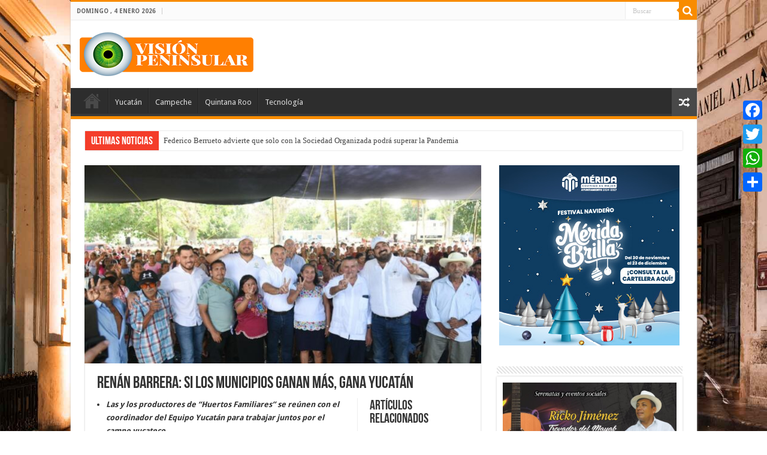

--- FILE ---
content_type: text/html; charset=UTF-8
request_url: https://visionpeninsular.com/mid/renan-barrera-si-los-municipios-ganan-mas-gana-yucatan/
body_size: 25609
content:
<!DOCTYPE html>
<html lang="es-MX" prefix="og: http://ogp.me/ns#">
<head>
<meta charset="UTF-8" />
<link rel="profile" href="https://gmpg.org/xfn/11" />
<link rel="pingback" href="https://visionpeninsular.com/mid/xmlrpc.php" />
<title>Renán Barrera: si los municipios ganan más, gana Yucatán - ..:: Visión Peninsular ::..</title>
<meta name="description" content="Las y los productores de &quot;Huertos Familiares&quot; se reúnen con el coordinador del Equipo Yucatán para trabajar juntos por el campo yucateco. Yaxcabá, Yucatán a 8 de diciembre de 2023.- “Durante estos días de precampaña me han compartido la necesidad que hay de apostarle al campo yucateco, tenemos que fortalecer&hellip;" />
<meta name="robots" content="index, follow" />
<meta name="googlebot" content="index, follow, max-snippet:-1, max-image-preview:large, max-video-preview:-1" />
<meta name="bingbot" content="index, follow, max-snippet:-1, max-image-preview:large, max-video-preview:-1" />
<link rel="canonical" href="https://visionpeninsular.com/mid/renan-barrera-si-los-municipios-ganan-mas-gana-yucatan/" />
<meta property="og:url" content="https://visionpeninsular.com/mid/renan-barrera-si-los-municipios-ganan-mas-gana-yucatan/" />
<meta property="og:site_name" content="..:: Visión Peninsular ::.." />
<meta property="og:locale" content="es_MX" />
<meta property="og:type" content="article" />
<meta property="og:title" content="Renán Barrera: si los municipios ganan más, gana Yucatán - ..:: Visión Peninsular ::.." />
<meta property="og:description" content="Las y los productores de &quot;Huertos Familiares&quot; se reúnen con el coordinador del Equipo Yucatán para trabajar juntos por el campo yucateco. Yaxcabá, Yucatán a 8 de diciembre de 2023.- “Durante estos días de precampaña me han compartido la necesidad que hay de apostarle al campo yucateco, tenemos que fortalecer&hellip;" />
<meta property="og:image" content="https://visionpeninsular.com/mid/wp-content/uploads/2023/12/Yaxcaba2023-12-08-at-4.34.31-PM-1.jpeg" />
<meta property="og:image:secure_url" content="https://visionpeninsular.com/mid/wp-content/uploads/2023/12/Yaxcaba2023-12-08-at-4.34.31-PM-1.jpeg" />
<meta property="og:image:width" content="1280" />
<meta property="og:image:height" content="853" />
<meta name="twitter:card" content="summary" />
<meta name="twitter:title" content="Renán Barrera: si los municipios ganan más, gana Yucatán - ..:: Visión Peninsular ::.." />
<meta name="twitter:description" content="Las y los productores de &quot;Huertos Familiares&quot; se reúnen con el coordinador del Equipo Yucatán para trabajar juntos por el campo yucateco. Yaxcabá, Yucatán a 8 de diciembre de 2023.- “Durante estos días de precampaña me han compartido la necesidad que hay de apostarle al campo yucateco, tenemos que fortalecer&hellip;" />
<meta name="twitter:image" content="https://visionpeninsular.com/mid/wp-content/uploads/2023/12/Yaxcaba2023-12-08-at-4.34.31-PM-1-1024x682.jpeg" />
<link rel='dns-prefetch' href='//static.addtoany.com' />
<link rel='dns-prefetch' href='//fonts.googleapis.com' />
<link rel='dns-prefetch' href='//s.w.org' />
<link rel="alternate" type="application/rss+xml" title="..:: Visión Peninsular ::.. &raquo; Feed" href="https://visionpeninsular.com/mid/feed/" />
<link rel="alternate" type="application/rss+xml" title="..:: Visión Peninsular ::.. &raquo; RSS de los comentarios" href="https://visionpeninsular.com/mid/comments/feed/" />
<link rel="alternate" type="application/rss+xml" title="..:: Visión Peninsular ::.. &raquo; Renán Barrera: si los municipios ganan más, gana Yucatán RSS de los comentarios" href="https://visionpeninsular.com/mid/renan-barrera-si-los-municipios-ganan-mas-gana-yucatan/feed/" />
		<!-- This site uses the Google Analytics by ExactMetrics plugin v7.10.0 - Using Analytics tracking - https://www.exactmetrics.com/ -->
							<script
				src="//www.googletagmanager.com/gtag/js?id=UA-100560800-1"  data-cfasync="false" data-wpfc-render="false" type="text/javascript" async></script>
			<script data-cfasync="false" data-wpfc-render="false" type="text/javascript">
				var em_version = '7.10.0';
				var em_track_user = true;
				var em_no_track_reason = '';
				
								var disableStrs = [
															'ga-disable-UA-100560800-1',
									];

				/* Function to detect opted out users */
				function __gtagTrackerIsOptedOut() {
					for (var index = 0; index < disableStrs.length; index++) {
						if (document.cookie.indexOf(disableStrs[index] + '=true') > -1) {
							return true;
						}
					}

					return false;
				}

				/* Disable tracking if the opt-out cookie exists. */
				if (__gtagTrackerIsOptedOut()) {
					for (var index = 0; index < disableStrs.length; index++) {
						window[disableStrs[index]] = true;
					}
				}

				/* Opt-out function */
				function __gtagTrackerOptout() {
					for (var index = 0; index < disableStrs.length; index++) {
						document.cookie = disableStrs[index] + '=true; expires=Thu, 31 Dec 2099 23:59:59 UTC; path=/';
						window[disableStrs[index]] = true;
					}
				}

				if ('undefined' === typeof gaOptout) {
					function gaOptout() {
						__gtagTrackerOptout();
					}
				}
								window.dataLayer = window.dataLayer || [];

				window.ExactMetricsDualTracker = {
					helpers: {},
					trackers: {},
				};
				if (em_track_user) {
					function __gtagDataLayer() {
						dataLayer.push(arguments);
					}

					function __gtagTracker(type, name, parameters) {
						if (!parameters) {
							parameters = {};
						}

						if (parameters.send_to) {
							__gtagDataLayer.apply(null, arguments);
							return;
						}

						if (type === 'event') {
							
														parameters.send_to = exactmetrics_frontend.ua;
							__gtagDataLayer(type, name, parameters);
													} else {
							__gtagDataLayer.apply(null, arguments);
						}
					}

					__gtagTracker('js', new Date());
					__gtagTracker('set', {
						'developer_id.dNDMyYj': true,
											});
															__gtagTracker('config', 'UA-100560800-1', {"forceSSL":"true"} );
										window.gtag = __gtagTracker;										(function () {
						/* https://developers.google.com/analytics/devguides/collection/analyticsjs/ */
						/* ga and __gaTracker compatibility shim. */
						var noopfn = function () {
							return null;
						};
						var newtracker = function () {
							return new Tracker();
						};
						var Tracker = function () {
							return null;
						};
						var p = Tracker.prototype;
						p.get = noopfn;
						p.set = noopfn;
						p.send = function () {
							var args = Array.prototype.slice.call(arguments);
							args.unshift('send');
							__gaTracker.apply(null, args);
						};
						var __gaTracker = function () {
							var len = arguments.length;
							if (len === 0) {
								return;
							}
							var f = arguments[len - 1];
							if (typeof f !== 'object' || f === null || typeof f.hitCallback !== 'function') {
								if ('send' === arguments[0]) {
									var hitConverted, hitObject = false, action;
									if ('event' === arguments[1]) {
										if ('undefined' !== typeof arguments[3]) {
											hitObject = {
												'eventAction': arguments[3],
												'eventCategory': arguments[2],
												'eventLabel': arguments[4],
												'value': arguments[5] ? arguments[5] : 1,
											}
										}
									}
									if ('pageview' === arguments[1]) {
										if ('undefined' !== typeof arguments[2]) {
											hitObject = {
												'eventAction': 'page_view',
												'page_path': arguments[2],
											}
										}
									}
									if (typeof arguments[2] === 'object') {
										hitObject = arguments[2];
									}
									if (typeof arguments[5] === 'object') {
										Object.assign(hitObject, arguments[5]);
									}
									if ('undefined' !== typeof arguments[1].hitType) {
										hitObject = arguments[1];
										if ('pageview' === hitObject.hitType) {
											hitObject.eventAction = 'page_view';
										}
									}
									if (hitObject) {
										action = 'timing' === arguments[1].hitType ? 'timing_complete' : hitObject.eventAction;
										hitConverted = mapArgs(hitObject);
										__gtagTracker('event', action, hitConverted);
									}
								}
								return;
							}

							function mapArgs(args) {
								var arg, hit = {};
								var gaMap = {
									'eventCategory': 'event_category',
									'eventAction': 'event_action',
									'eventLabel': 'event_label',
									'eventValue': 'event_value',
									'nonInteraction': 'non_interaction',
									'timingCategory': 'event_category',
									'timingVar': 'name',
									'timingValue': 'value',
									'timingLabel': 'event_label',
									'page': 'page_path',
									'location': 'page_location',
									'title': 'page_title',
								};
								for (arg in args) {
																		if (!(!args.hasOwnProperty(arg) || !gaMap.hasOwnProperty(arg))) {
										hit[gaMap[arg]] = args[arg];
									} else {
										hit[arg] = args[arg];
									}
								}
								return hit;
							}

							try {
								f.hitCallback();
							} catch (ex) {
							}
						};
						__gaTracker.create = newtracker;
						__gaTracker.getByName = newtracker;
						__gaTracker.getAll = function () {
							return [];
						};
						__gaTracker.remove = noopfn;
						__gaTracker.loaded = true;
						window['__gaTracker'] = __gaTracker;
					})();
									} else {
										console.log("");
					(function () {
						function __gtagTracker() {
							return null;
						}

						window['__gtagTracker'] = __gtagTracker;
						window['gtag'] = __gtagTracker;
					})();
									}
			</script>
				<!-- / Google Analytics by ExactMetrics -->
				<script type="text/javascript">
			window._wpemojiSettings = {"baseUrl":"https:\/\/s.w.org\/images\/core\/emoji\/13.1.0\/72x72\/","ext":".png","svgUrl":"https:\/\/s.w.org\/images\/core\/emoji\/13.1.0\/svg\/","svgExt":".svg","source":{"concatemoji":"https:\/\/visionpeninsular.com\/mid\/wp-includes\/js\/wp-emoji-release.min.js"}};
			!function(e,a,t){var n,r,o,i=a.createElement("canvas"),p=i.getContext&&i.getContext("2d");function s(e,t){var a=String.fromCharCode;p.clearRect(0,0,i.width,i.height),p.fillText(a.apply(this,e),0,0);e=i.toDataURL();return p.clearRect(0,0,i.width,i.height),p.fillText(a.apply(this,t),0,0),e===i.toDataURL()}function c(e){var t=a.createElement("script");t.src=e,t.defer=t.type="text/javascript",a.getElementsByTagName("head")[0].appendChild(t)}for(o=Array("flag","emoji"),t.supports={everything:!0,everythingExceptFlag:!0},r=0;r<o.length;r++)t.supports[o[r]]=function(e){if(!p||!p.fillText)return!1;switch(p.textBaseline="top",p.font="600 32px Arial",e){case"flag":return s([127987,65039,8205,9895,65039],[127987,65039,8203,9895,65039])?!1:!s([55356,56826,55356,56819],[55356,56826,8203,55356,56819])&&!s([55356,57332,56128,56423,56128,56418,56128,56421,56128,56430,56128,56423,56128,56447],[55356,57332,8203,56128,56423,8203,56128,56418,8203,56128,56421,8203,56128,56430,8203,56128,56423,8203,56128,56447]);case"emoji":return!s([10084,65039,8205,55357,56613],[10084,65039,8203,55357,56613])}return!1}(o[r]),t.supports.everything=t.supports.everything&&t.supports[o[r]],"flag"!==o[r]&&(t.supports.everythingExceptFlag=t.supports.everythingExceptFlag&&t.supports[o[r]]);t.supports.everythingExceptFlag=t.supports.everythingExceptFlag&&!t.supports.flag,t.DOMReady=!1,t.readyCallback=function(){t.DOMReady=!0},t.supports.everything||(n=function(){t.readyCallback()},a.addEventListener?(a.addEventListener("DOMContentLoaded",n,!1),e.addEventListener("load",n,!1)):(e.attachEvent("onload",n),a.attachEvent("onreadystatechange",function(){"complete"===a.readyState&&t.readyCallback()})),(n=t.source||{}).concatemoji?c(n.concatemoji):n.wpemoji&&n.twemoji&&(c(n.twemoji),c(n.wpemoji)))}(window,document,window._wpemojiSettings);
		</script>
		<style type="text/css">
img.wp-smiley,
img.emoji {
	display: inline !important;
	border: none !important;
	box-shadow: none !important;
	height: 1em !important;
	width: 1em !important;
	margin: 0 .07em !important;
	vertical-align: -0.1em !important;
	background: none !important;
	padding: 0 !important;
}
</style>
	<link rel='stylesheet' id='wp-block-library-css'  href='https://visionpeninsular.com/mid/wp-includes/css/dist/block-library/style.min.css' type='text/css' media='all' />
<link rel='stylesheet' id='awsm-ead-public-css'  href='https://visionpeninsular.com/mid/wp-content/plugins/embed-any-document/css/embed-public.min.css' type='text/css' media='all' />
<link rel='stylesheet' id='share-on-whatsapp-style-file-css'  href='https://visionpeninsular.com/mid/wp-content/plugins/share-post-on-whatsapp/includes/whatsappshare.css' type='text/css' media='all' />
<link rel='stylesheet' id='tie-style-css'  href='https://visionpeninsular.com/mid/wp-content/themes/sahifa/style.css' type='text/css' media='all' />
<link rel='stylesheet' id='tie-ilightbox-skin-css'  href='https://visionpeninsular.com/mid/wp-content/themes/sahifa/css/ilightbox/dark-skin/skin.css' type='text/css' media='all' />
<link rel='stylesheet' id='Droid+Sans-css'  href='https://fonts.googleapis.com/css?family=Droid+Sans%3Aregular%2C700' type='text/css' media='all' />
<link rel='stylesheet' id='addtoany-css'  href='https://visionpeninsular.com/mid/wp-content/plugins/add-to-any/addtoany.min.css' type='text/css' media='all' />
<script type='text/javascript' src='https://visionpeninsular.com/mid/wp-content/plugins/google-analytics-dashboard-for-wp/assets/js/frontend-gtag.min.js' id='exactmetrics-frontend-script-js'></script>
<script data-cfasync="false" data-wpfc-render="false" type="text/javascript" id='exactmetrics-frontend-script-js-extra'>/* <![CDATA[ */
var exactmetrics_frontend = {"js_events_tracking":"true","download_extensions":"zip,mp3,mpeg,pdf,docx,pptx,xlsx,rar","inbound_paths":"[{\"path\":\"\\\/go\\\/\",\"label\":\"affiliate\"},{\"path\":\"\\\/recommend\\\/\",\"label\":\"affiliate\"}]","home_url":"https:\/\/visionpeninsular.com\/mid","hash_tracking":"false","ua":"UA-100560800-1","v4_id":""};/* ]]> */
</script>
<script type='text/javascript' src='https://visionpeninsular.com/mid/wp-includes/js/jquery/jquery.min.js' id='jquery-core-js'></script>
<script type='text/javascript' src='https://visionpeninsular.com/mid/wp-includes/js/jquery/jquery-migrate.min.js' id='jquery-migrate-js'></script>
<script type='text/javascript' id='addtoany-core-js-before'>
window.a2a_config=window.a2a_config||{};a2a_config.callbacks=[];a2a_config.overlays=[];a2a_config.templates={};a2a_localize = {
	Share: "Compartir",
	Save: "Guardar",
	Subscribe: "Suscribirse",
	Email: "Email",
	Bookmark: "Agregar a favoritos",
	ShowAll: "Mostrar todo",
	ShowLess: "Mostrar menos",
	FindServices: "Encontrar servicios",
	FindAnyServiceToAddTo: "Encontrar instantáneamente servicios para agregar a",
	PoweredBy: "Proporcionado por",
	ShareViaEmail: "Compartir por correo electrónico",
	SubscribeViaEmail: "Suscribir por correo electrónico",
	BookmarkInYourBrowser: "Guarda esta página en tu navegador",
	BookmarkInstructions: "Presione Ctrl+D o \u2318+D para agregar esta página a tus favoritas.",
	AddToYourFavorites: "Agregar a tus favoritos",
	SendFromWebOrProgram: "Enviar desde cualquier dirección de correo electrónico o programa de correo electrónico",
	EmailProgram: "Programa de correo electrónico",
	More: "Más&#8230;",
	ThanksForSharing: "¡Gracias por compartir!",
	ThanksForFollowing: "¡Gracias por seguirnos!"
};
</script>
<script type='text/javascript' async src='https://static.addtoany.com/menu/page.js' id='addtoany-core-js'></script>
<script type='text/javascript' async src='https://visionpeninsular.com/mid/wp-content/plugins/add-to-any/addtoany.min.js' id='addtoany-jquery-js'></script>
<script type='text/javascript' src='https://visionpeninsular.com/mid/wp-content/plugins/share-post-on-whatsapp/includes/whatsappshare.js' id='share-on-whatsapp-script-file-js'></script>
<link rel="https://api.w.org/" href="https://visionpeninsular.com/mid/wp-json/" /><link rel="alternate" type="application/json" href="https://visionpeninsular.com/mid/wp-json/wp/v2/posts/181395" /><link rel="EditURI" type="application/rsd+xml" title="RSD" href="https://visionpeninsular.com/mid/xmlrpc.php?rsd" />
<link rel="wlwmanifest" type="application/wlwmanifest+xml" href="https://visionpeninsular.com/mid/wp-includes/wlwmanifest.xml" /> 
<meta name="generator" content="WordPress 5.8.12" />
<link rel='shortlink' href='https://visionpeninsular.com/mid/?p=181395' />
<link rel="alternate" type="application/json+oembed" href="https://visionpeninsular.com/mid/wp-json/oembed/1.0/embed?url=https%3A%2F%2Fvisionpeninsular.com%2Fmid%2Frenan-barrera-si-los-municipios-ganan-mas-gana-yucatan%2F" />
<link rel="alternate" type="text/xml+oembed" href="https://visionpeninsular.com/mid/wp-json/oembed/1.0/embed?url=https%3A%2F%2Fvisionpeninsular.com%2Fmid%2Frenan-barrera-si-los-municipios-ganan-mas-gana-yucatan%2F&#038;format=xml" />
<meta property="fb:app_id" content="1856839461201222"/><link rel="shortcut icon" href="https://visionpeninsular.com/mid/wp-content/themes/sahifa/favicon.ico" title="Favicon" />	
<!--[if IE]>
<script type="text/javascript">jQuery(document).ready(function (){ jQuery(".menu-item").has("ul").children("a").attr("aria-haspopup", "true");});</script>
<![endif]-->	
<!--[if lt IE 9]>
<script src="https://visionpeninsular.com/mid/wp-content/themes/sahifa/js/html5.js"></script>
<script src="https://visionpeninsular.com/mid/wp-content/themes/sahifa/js/selectivizr-min.js"></script>
<![endif]-->
<!--[if IE 9]>
<link rel="stylesheet" type="text/css" media="all" href="https://visionpeninsular.com/mid/wp-content/themes/sahifa/css/ie9.css" />
<![endif]-->
<!--[if IE 8]>
<link rel="stylesheet" type="text/css" media="all" href="https://visionpeninsular.com/mid/wp-content/themes/sahifa/css/ie8.css" />
<![endif]-->
<!--[if IE 7]>
<link rel="stylesheet" type="text/css" media="all" href="https://visionpeninsular.com/mid/wp-content/themes/sahifa/css/ie7.css" />
<![endif]-->


<meta name="viewport" content="width=device-width, initial-scale=1.0" />



<style type="text/css" media="screen"> 

	
.background-cover{ 
	background-color: !important;
	background-image : url('https://visionpeninsular.com/mid/wp-content/uploads/2021/11/01-Yucatan-Merida-en-Noche-0167.jpg') !important;
	filter: progid:DXImageTransform.Microsoft.AlphaImageLoader(src='https://visionpeninsular.com/mid/wp-content/uploads/2021/11/01-Yucatan-Merida-en-Noche-0167.jpg',sizingMethod='scale') !important;
	-ms-filter: "progid:DXImageTransform.Microsoft.AlphaImageLoader(src='https://visionpeninsular.com/mid/wp-content/uploads/2021/11/01-Yucatan-Merida-en-Noche-0167.jpg',sizingMethod='scale')" !important;
}
	
</style> 

		<script type="text/javascript">
			/* <![CDATA[ */
				var sf_position = '0';
				var sf_templates = "<a href=\"{search_url_escaped}\">Ver todos los resultados<\/a>";
				var sf_input = '.search-live';
				jQuery(document).ready(function(){
					jQuery(sf_input).ajaxyLiveSearch({"expand":false,"searchUrl":"https:\/\/visionpeninsular.com\/mid\/?s=%s","text":"Search","delay":500,"iwidth":180,"width":315,"ajaxUrl":"https:\/\/visionpeninsular.com\/mid\/wp-admin\/admin-ajax.php","rtl":0});
					jQuery(".live-search_ajaxy-selective-input").keyup(function() {
						var width = jQuery(this).val().length * 8;
						if(width < 50) {
							width = 50;
						}
						jQuery(this).width(width);
					});
					jQuery(".live-search_ajaxy-selective-search").click(function() {
						jQuery(this).find(".live-search_ajaxy-selective-input").focus();
					});
					jQuery(".live-search_ajaxy-selective-close").click(function() {
						jQuery(this).parent().remove();
					});
				});
			/* ]]> */
		</script>
		</head>
<body data-rsssl=1 id="top" class="post-template-default single single-post postid-181395 single-format-standard">

<div class="wrapper-outer">

	<div class="background-cover"></div>

	<aside id="slide-out">
	
			<div class="search-mobile">
			<form method="get" id="searchform-mobile" action="https://visionpeninsular.com/mid/">
				<button class="search-button" type="submit" value="Buscar"><i class="fa fa-search"></i></button>	
				<input type="text" id="s-mobile" name="s" title="Buscar" value="Buscar" onfocus="if (this.value == 'Buscar') {this.value = '';}" onblur="if (this.value == '') {this.value = 'Buscar';}"  />
			</form>
		</div><!-- .search-mobile /-->
		
		
		<div id="mobile-menu" ></div>
	</aside><!-- #slide-out /-->

		<div id="wrapper" class="boxed-all">
		<div class="inner-wrapper">

		<header id="theme-header" class="theme-header">
						<div id="top-nav" class="top-nav">
				<div class="container">

							<span class="today-date">domingo ,  4  enero 2026</span>					
				
						<div class="search-block">
						<form method="get" id="searchform-header" action="https://visionpeninsular.com/mid/">
							<button class="search-button" type="submit" value="Buscar"><i class="fa fa-search"></i></button>	
							<input class="search-live" type="text" id="s-header" name="s" title="Buscar" value="Buscar" onfocus="if (this.value == 'Buscar') {this.value = '';}" onblur="if (this.value == '') {this.value = 'Buscar';}"  />
						</form>
					</div><!-- .search-block /-->
		
	
				</div><!-- .container /-->
			</div><!-- .top-menu /-->
			
		<div class="header-content">
		
					<a id="slide-out-open" class="slide-out-open" href="#"><span></span></a>
				
			<div class="logo">
			<h2>								<a title="..:: Visión Peninsular ::.." href="https://visionpeninsular.com/mid/">
					<img src="https://visionpeninsular.com/mid/wp-content/uploads/2021/11/logoVPWeb.png" alt="..:: Visión Peninsular ::.."  /><strong>..:: Visión Peninsular ::.. Visión Peninsular, publica solo la verdad de lo que pasa en nuestro Estado, Quintana Roo y Campeche.</strong>
				</a>
			</h2>			</div><!-- .logo /-->
						<div class="clear"></div>
			
		</div>	
													<nav id="main-nav" class="fixed-enabled">
				<div class="container">
				
				
					<div class="main-menu"><ul id="menu-visionpeninsular" class="menu"><li id="menu-item-1205" class="menu-item menu-item-type-post_type menu-item-object-page menu-item-home menu-item-1205"><a href="https://visionpeninsular.com/mid/">Portada</a></li>
<li id="menu-item-1206" class="menu-item menu-item-type-post_type menu-item-object-page menu-item-1206"><a href="https://visionpeninsular.com/mid/yucatan/">Yucatán</a></li>
<li id="menu-item-1207" class="menu-item menu-item-type-post_type menu-item-object-page menu-item-1207"><a href="https://visionpeninsular.com/mid/campeche/">Campeche</a></li>
<li id="menu-item-1210" class="menu-item menu-item-type-post_type menu-item-object-page menu-item-1210"><a href="https://visionpeninsular.com/mid/quintana-roo/">Quintana Roo</a></li>
<li id="menu-item-1241" class="menu-item menu-item-type-post_type menu-item-object-page menu-item-1241"><a href="https://visionpeninsular.com/mid/tecnologia/">Tecnología</a></li>
</ul></div>										<a href="https://visionpeninsular.com/mid/?tierand=1" class="random-article ttip" title="Articulo Aleatorio"><i class="fa fa-random"></i></a>
					
					
				</div>
			</nav><!-- .main-nav /-->
					</header><!-- #header /-->
	
		
	<div class="clear"></div>
	<div id="breaking-news" class="breaking-news">
		<span class="breaking-news-title"><i class="fa fa-bolt"></i> <span>Ultimas Noticias</span></span>
		
					<ul>
					<li><a href="https://visionpeninsular.com/mid/federico-berrueto-advierte-que-solo-la-sociedad-organizada-podra-superar-la-pandemia/" title="Federico Berrueto advierte que solo con la Sociedad Organizada podrá superar la Pandemia">Federico Berrueto advierte que solo con la Sociedad Organizada podrá superar la Pandemia</a></li>
					<li><a href="https://visionpeninsular.com/mid/el-gobernador-mauricio-vila-dosal-cumple-a-los-yucatecos-con-medico-24-7-en-todo-el-estado/" title="Arrancan la tercera etapa de Médico 24/7">Arrancan la tercera etapa de Médico 24/7</a></li>
					<li><a href="https://visionpeninsular.com/mid/defendamos-el-voto-libre-de-los-meridanos-renan-barrera/" title="Defendamos el voto libre de los meridanos: Renán Barrera">Defendamos el voto libre de los meridanos: Renán Barrera</a></li>
					<li><a href="https://visionpeninsular.com/mid/erupcion-de-volcan-de-fuego-deja-al-menos-25-muertos-en-guatemala/" title="Erupción de Volcán de Fuego deja al menos 25 muertos en Guatemala">Erupción de Volcán de Fuego deja al menos 25 muertos en Guatemala</a></li>
					<li><a href="https://visionpeninsular.com/mid/coordinacion-entre-ordenes-de-gobierno-y-ciudadanos-para-lograr-mejores-acciones-que-aseguren-un-futuro-seguro-para-merida/" title="Coordinación entre órdenes de gobierno y ciudadanos para lograr mejores acciones que aseguren un futuro seguro para Mérida">Coordinación entre órdenes de gobierno y ciudadanos para lograr mejores acciones que aseguren un futuro seguro para Mérida</a></li>
					<li><a href="https://visionpeninsular.com/mid/presentan-la-agenda-de-trabajo-de-cooperacion-y-colaboracion-por-merida/" title="Presentan la Agenda de trabajo de cooperación y colaboración por Mérida">Presentan la Agenda de trabajo de cooperación y colaboración por Mérida</a></li>
					<li><a href="https://visionpeninsular.com/mid/vamos-a-proteger-los-hogares-de-los-meridanos-para-que-tengan-una-mayor-tranquilidad-renan-barrera/" title="“Vamos a proteger los hogares de los meridanos para que tengan una mayor tranquilidad”, Renán Barrera">“Vamos a proteger los hogares de los meridanos para que tengan una mayor tranquilidad”, Renán Barrera</a></li>
					<li><a href="https://visionpeninsular.com/mid/cultura-e-identidad-sustentan-un-futuro-seguro-renan-barrera/" title="Cultura e identidad sustentan un futuro seguro, Renán Barrera">Cultura e identidad sustentan un futuro seguro, Renán Barrera</a></li>
					<li><a href="https://visionpeninsular.com/mid/fomentemos-nuestra-identidad-con-mas-cultura-renan-barrera/" title="Fomentemos nuestra identidad con más cultura: Renán Barrera">Fomentemos nuestra identidad con más cultura: Renán Barrera</a></li>
					<li><a href="https://visionpeninsular.com/mid/transporte-mas-seguro-para-las-meridanas-ofrece-renan-barrera/" title="Transporte más seguro para las meridanas, ofrece Renán Barrera">Transporte más seguro para las meridanas, ofrece Renán Barrera</a></li>
					<li><a href="https://visionpeninsular.com/mid/renan-barrera-ofrece-voluntad-politica-para-trazar-una-agenda-conjunta-en-temas-metropolitanos/" title="Renán Barrera ofrece voluntad política para trazar una agenda conjunta en temas metropolitanos">Renán Barrera ofrece voluntad política para trazar una agenda conjunta en temas metropolitanos</a></li>
					<li><a href="https://visionpeninsular.com/mid/con-los-buenos-gobiernos-el-sur-de-la-ciudad-sigue-mejorando-renan-barrera/" title="“Con los buenos gobiernos, el sur de la ciudad sigue mejorando”, Renán Barrera">“Con los buenos gobiernos, el sur de la ciudad sigue mejorando”, Renán Barrera</a></li>
					<li><a href="https://visionpeninsular.com/mid/jose-cortes-desfalca-millones-pesos-al-municipio-progreso/" title="José Córtes desfalca millones de pesos al Municipio de Progreso">José Córtes desfalca millones de pesos al Municipio de Progreso</a></li>
					<li><a href="https://visionpeninsular.com/mid/capturan-a-roberto-borge-en-panama/" title="Detenido Roberto Borge en Panamá">Detenido Roberto Borge en Panamá</a></li>
					<li><a href="https://visionpeninsular.com/mid/manuel-esparza-navarrete-repudiado-en-yucatan/" title="Manuel Esparza Navarrete &#8211; REPUDIADO EN YUCATAN">Manuel Esparza Navarrete &#8211; REPUDIADO EN YUCATAN</a></li>
					<li><a href="https://visionpeninsular.com/mid/la-universidad-rosario-castellanos-en-kanasin-continua-con-inscripciones/" title="La Universidad Rosario Castellanos en Kanasín continúa con inscripciones">La Universidad Rosario Castellanos en Kanasín continúa con inscripciones</a></li>
					<li><a href="https://visionpeninsular.com/mid/prorroga-de-6-meses-al-reemplacamiento-en-yucatan/" title="Prórroga de 6 meses al reemplacamiento en Yucatán">Prórroga de 6 meses al reemplacamiento en Yucatán</a></li>
					<li><a href="https://visionpeninsular.com/mid/las-gargolas-mas-que-un-ornamento/" title="Las gárgolas, más que un ornamento">Las gárgolas, más que un ornamento</a></li>
					<li><a href="https://visionpeninsular.com/mid/cambio-de-mandos-en-la-x-region-militar/" title="Cambio de mandos en la X Región Militar">Cambio de mandos en la X Región Militar</a></li>
					<li><a href="https://visionpeninsular.com/mid/debate-sobre-migracion-movilidad-y-mercado-inmobiliario-en-merida-fest/" title="Debate sobre migración, movilidad y mercado inmobiliario en Mérida Fest">Debate sobre migración, movilidad y mercado inmobiliario en Mérida Fest</a></li>
					</ul>
					
		
		<script type="text/javascript">
			jQuery(document).ready(function(){
								jQuery('#breaking-news ul').innerFade({animationtype: 'fade', speed: 750 , timeout: 3500});
							});
					</script>
	</div> <!-- .breaking-news -->
	
	
	
	<div id="main-content" class="container">
			
		
	
	
		
	<div class="content">
	
				
		
					
				
						
		<article class="post-listing post-181395 post type-post status-publish format-standard has-post-thumbnail hentry category-principal-yucatan category-yucatan tag-coordinador-del-equipo-yucatan tag-huertos-familiares tag-reunion-con-renan-barrera" id="the-post">
						
			<div class="single-post-thumb">
			<img width="660" height="330" src="https://visionpeninsular.com/mid/wp-content/uploads/2023/12/Yaxcaba2023-12-08-at-4.34.31-PM-1-660x330.jpeg" class="attachment-slider size-slider wp-post-image" alt="" loading="lazy" srcset="https://visionpeninsular.com/mid/wp-content/uploads/2023/12/Yaxcaba2023-12-08-at-4.34.31-PM-1-660x330.jpeg 660w, https://visionpeninsular.com/mid/wp-content/uploads/2023/12/Yaxcaba2023-12-08-at-4.34.31-PM-1-1050x525.jpeg 1050w" sizes="(max-width: 660px) 100vw, 660px" />		
		</div>
			
		
		

			<div class="post-inner">
			
							<h1 class="name post-title entry-title" itemprop="itemReviewed" itemscope itemtype="http://schema.org/Thing"><span itemprop="name">Renán Barrera: si los municipios ganan más, gana Yucatán</span></h1>

							
				<div class="entry">
					
						<section id="related_posts">
		<div class="block-head">
			<h3>Artículos relacionados</h3><div class="stripe-line"></div>
		</div>
		<div class="post-listing">
						<div class="related-item">
							
				<div class="post-thumbnail">
					<a href="https://visionpeninsular.com/mid/la-universidad-rosario-castellanos-en-kanasin-continua-con-inscripciones/">
						<img width="310" height="165" src="https://visionpeninsular.com/mid/wp-content/uploads/2026/01/uni-kanasin-310x165.jpg" class="attachment-tie-medium size-tie-medium wp-post-image" alt="" loading="lazy" />						<span class="fa overlay-icon"></span>
					</a>
				</div><!-- post-thumbnail /-->
							
				<h3><a href="https://visionpeninsular.com/mid/la-universidad-rosario-castellanos-en-kanasin-continua-con-inscripciones/" rel="bookmark">La Universidad Rosario Castellanos en Kanasín continúa con inscripciones</a></h3>
				<p class="post-meta"><span class="tie-date"><i class="fa fa-clock-o"></i>enero 3, 2026</span></p>
			</div>
						<div class="related-item">
							
				<div class="post-thumbnail">
					<a href="https://visionpeninsular.com/mid/prorroga-de-6-meses-al-reemplacamiento-en-yucatan/">
						<img width="310" height="165" src="https://visionpeninsular.com/mid/wp-content/uploads/2026/01/placas-26-310x165.jpg" class="attachment-tie-medium size-tie-medium wp-post-image" alt="" loading="lazy" />						<span class="fa overlay-icon"></span>
					</a>
				</div><!-- post-thumbnail /-->
							
				<h3><a href="https://visionpeninsular.com/mid/prorroga-de-6-meses-al-reemplacamiento-en-yucatan/" rel="bookmark">Prórroga de 6 meses al reemplacamiento en Yucatán</a></h3>
				<p class="post-meta"><span class="tie-date"><i class="fa fa-clock-o"></i>enero 3, 2026</span></p>
			</div>
						<div class="related-item">
							
				<div class="post-thumbnail">
					<a href="https://visionpeninsular.com/mid/cambio-de-mandos-en-la-x-region-militar/">
						<img width="310" height="165" src="https://visionpeninsular.com/mid/wp-content/uploads/2026/01/cambio-militar-310x165.jpg" class="attachment-tie-medium size-tie-medium wp-post-image" alt="" loading="lazy" />						<span class="fa overlay-icon"></span>
					</a>
				</div><!-- post-thumbnail /-->
							
				<h3><a href="https://visionpeninsular.com/mid/cambio-de-mandos-en-la-x-region-militar/" rel="bookmark">Cambio de mandos en la X Región Militar</a></h3>
				<p class="post-meta"><span class="tie-date"><i class="fa fa-clock-o"></i>enero 3, 2026</span></p>
			</div>
						<div class="clear"></div>
		</div>
	</section>
	
					
<ul><li><strong><em>Las y los productores de &#8220;Huertos Familiares&#8221; se reúnen con el coordinador del Equipo Yucatán para trabajar juntos por el campo yucateco.</em></strong></li></ul>



<p>Yaxcabá, Yucatán a 8 de diciembre de 2023.- “Durante estos días de precampaña me han compartido la necesidad que hay de apostarle al campo yucateco, tenemos que fortalecer a las y los productores para que ganen más, por eso vamos a trabajar como un sólo equipo para construir programas que incrementen su economía familiar&#8221;, apuntó Renán Barrera Concha ante productores de Kancabdzonot, Chimay, Yaxunah, Popolá, Santa María y Yokdzonot.</p>



<p>A invitación de la Asociación de Productores Rurales del Sector Primario de Yucatán (APREDEY), Barrera Concha se reunió con un grupo de beneficiarios del programa &#8220;Huertos Familiares&#8221;. En este encuentro, destacó y felicitó a las y los productores por su labor: “crecer parejo es ser solidarios y generosos, así como las y los productores de Yaxcabá con quienes vamos a hacer equipo para que todas y todos ganen más”.</p>



<figure class="wp-block-image size-large"><img loading="lazy" width="1024" height="682" src="https://visionpeninsular.com/mid/wp-content/uploads/2023/12/Yaxcaba-2023-12-08-at-4.34.31-PM-2-1024x682.jpeg" alt="" class="wp-image-181398" srcset="https://visionpeninsular.com/mid/wp-content/uploads/2023/12/Yaxcaba-2023-12-08-at-4.34.31-PM-2-1024x682.jpeg 1024w, https://visionpeninsular.com/mid/wp-content/uploads/2023/12/Yaxcaba-2023-12-08-at-4.34.31-PM-2-300x200.jpeg 300w, https://visionpeninsular.com/mid/wp-content/uploads/2023/12/Yaxcaba-2023-12-08-at-4.34.31-PM-2-768x512.jpeg 768w, https://visionpeninsular.com/mid/wp-content/uploads/2023/12/Yaxcaba-2023-12-08-at-4.34.31-PM-2-310x205.jpeg 310w, https://visionpeninsular.com/mid/wp-content/uploads/2023/12/Yaxcaba-2023-12-08-at-4.34.31-PM-2.jpeg 1280w" sizes="(max-width: 1024px) 100vw, 1024px" /></figure>



<p>&#8220;Como precandidato, quiero que sepan que cuentan conmigo, vamos a trabajar en equipo para que el campo sea un negocio. Mi objetivo es construir programas que los acompañen en el proceso de producción, asegurando que puedan vender sus productos a un precio justo. Ya lo hice en Mérida, y quiero replicarlo en todo Yucatán&#8221;, afirmó.</p>



<p>Llegado el tiempo electoral, regresaré con propuestas concretas, y vamos a gestionar más y mejores herramientas para la gente honrada y trabajadora, ¡Vamos con todo!, enfatizó.</p>



<p>Por su parte, Sandra María Canul Poot, beneficiaria del proyecto Huertos Familiares, expresó que el programa ha sido un incentivo para su economía al producir sus propios alimentos, que podría mejorarse si incluyen más insumos como mangueras y malla sombras para mejorar la producción.</p>



<figure class="wp-block-image size-large"><img loading="lazy" width="1024" height="683" src="https://visionpeninsular.com/mid/wp-content/uploads/2023/12/Yaxcaba-2023-12-08-at-4.34.40-PM-1024x683.jpeg" alt="" class="wp-image-181399" srcset="https://visionpeninsular.com/mid/wp-content/uploads/2023/12/Yaxcaba-2023-12-08-at-4.34.40-PM-1024x683.jpeg 1024w, https://visionpeninsular.com/mid/wp-content/uploads/2023/12/Yaxcaba-2023-12-08-at-4.34.40-PM-300x200.jpeg 300w, https://visionpeninsular.com/mid/wp-content/uploads/2023/12/Yaxcaba-2023-12-08-at-4.34.40-PM-768x512.jpeg 768w, https://visionpeninsular.com/mid/wp-content/uploads/2023/12/Yaxcaba-2023-12-08-at-4.34.40-PM.jpeg 1259w" sizes="(max-width: 1024px) 100vw, 1024px" /></figure>



<p>&#8220;En esta comisaría sabemos trabajar, producimos nuestros alimentos en casa, por ello, el programa de Huertos Familiares nos ha beneficiado, pero necesitamos más herramientas para aumentar nuestra producción. Aprovechando su visita, don Renán, le expresamos nuestro apoyo a su proyecto y confiamos en que continuará impulsando la actividad del campo&#8221;, añadió.</p>



<p>Posteriormente, como parte de su jornada por este municipio, Renán Barrera sostuvo un encuentro con la militancia panista de Yaxcabá, a quienes les refrendó su compromiso y dedicación para trabajar de la mano con ellos para lograr el objetivo de mejorar las condiciones para todos los municipios, procurando que prosperen, obtengan mayores beneficios y vivan en un estado seguro.</p>



<p>&#8220;Estamos en tiempo de recolectar propuestas por un mejor estado, porque si queremos que a Yucatán le vaya bien, le tiene que ir bien también a todos los municipios&#8221;, indicó.</p>



<p>Hagamos equipo, acotó, trabajemos de la mano para defender a Yaxcabá y todo Yucatán de partidos que nos quieren robar la paz social en la que vivimos.</p>



<p>Finalmente, acompañado de Reina Cob Balam, presidenta del Comité Directivo Municipal de Yaxcabá, Barrera Concha entregó el certificado como coordinador del equipo Yucatán en el municipio a Genrry Pacab y lo felicitó por esta encomienda.</p>
<div id="wpdevar_comment_1" style="width:100%;text-align:left;">
		<span style="padding: 10px;font-size:22px;font-family:Times New Roman,Times,Georgia,serif;color:#000000;">Deja un comentario</span>
		<div class="fb-comments" data-href="https://visionpeninsular.com/mid/renan-barrera-si-los-municipios-ganan-mas-gana-yucatan/" data-order-by="social" data-numposts="10" data-width="100%" style="display:block;"></div></div><style>#wpdevar_comment_1 span,#wpdevar_comment_1 iframe{width:100% !important;} #wpdevar_comment_1 iframe{max-height: 100% !important;}</style><div class='share-to-whatsapp-wrapper'><div class='share-on-whsp'>Share on: </div><a data-text='Renán Barrera: si los municipios ganan más, gana Yucatán' data-link='https://visionpeninsular.com/mid/renan-barrera-si-los-municipios-ganan-mas-gana-yucatan/' class='whatsapp-button whatsapp-share'>WhatsApp</a><div class='clear '></div></div><div class="addtoany_share_save_container addtoany_content addtoany_content_bottom"><div class="a2a_kit a2a_kit_size_32 addtoany_list" data-a2a-url="https://visionpeninsular.com/mid/renan-barrera-si-los-municipios-ganan-mas-gana-yucatan/" data-a2a-title="Renán Barrera: si los municipios ganan más, gana Yucatán"><a class="a2a_button_facebook" href="https://www.addtoany.com/add_to/facebook?linkurl=https%3A%2F%2Fvisionpeninsular.com%2Fmid%2Frenan-barrera-si-los-municipios-ganan-mas-gana-yucatan%2F&amp;linkname=Ren%C3%A1n%20Barrera%3A%20si%20los%20municipios%20ganan%20m%C3%A1s%2C%20gana%20Yucat%C3%A1n" title="Facebook" rel="nofollow noopener" target="_blank"></a><a class="a2a_button_twitter" href="https://www.addtoany.com/add_to/twitter?linkurl=https%3A%2F%2Fvisionpeninsular.com%2Fmid%2Frenan-barrera-si-los-municipios-ganan-mas-gana-yucatan%2F&amp;linkname=Ren%C3%A1n%20Barrera%3A%20si%20los%20municipios%20ganan%20m%C3%A1s%2C%20gana%20Yucat%C3%A1n" title="Twitter" rel="nofollow noopener" target="_blank"></a><a class="a2a_button_whatsapp" href="https://www.addtoany.com/add_to/whatsapp?linkurl=https%3A%2F%2Fvisionpeninsular.com%2Fmid%2Frenan-barrera-si-los-municipios-ganan-mas-gana-yucatan%2F&amp;linkname=Ren%C3%A1n%20Barrera%3A%20si%20los%20municipios%20ganan%20m%C3%A1s%2C%20gana%20Yucat%C3%A1n" title="WhatsApp" rel="nofollow noopener" target="_blank"></a><a class="a2a_dd addtoany_share_save addtoany_share" href="https://www.addtoany.com/share"></a></div></div>										
									</div><!-- .entry /-->
				<span style="display:none"><a href="https://visionpeninsular.com/mid/tag/coordinador-del-equipo-yucatan/" rel="tag">Coordinador del Equipo Yucatán</a> <a href="https://visionpeninsular.com/mid/tag/huertos-familiares/" rel="tag">huertos familiares</a> <a href="https://visionpeninsular.com/mid/tag/reunion-con-renan-barrera/" rel="tag">Reunión con Renán Barrera</a></span>				<span style="display:none" class="updated">2023-12-08</span>
								<div style="display:none" class="vcard author" itemprop="author" itemscope itemtype="http://schema.org/Person"><strong class="fn" itemprop="name"><a href="https://visionpeninsular.com/mid/author/layda/" title="Entradas de Layda Rodrìguez" rel="author">Layda Rodrìguez</a></strong></div>
								
								<div class="clear"></div>
			</div><!-- .post-inner -->
		</article><!-- .post-listing -->
		
		
				
				
		
			
				
			
	<section id="check-also-box" class="post-listing check-also-right">
		<a href="#" id="check-also-close"><i class="fa fa-close"></i></a>

		<div class="block-head">
			<h3>Ver también </h3>
		</div>

				<div class="check-also-post">
						
			<div class="post-thumbnail">
				<a href="https://visionpeninsular.com/mid/debate-sobre-migracion-movilidad-y-mercado-inmobiliario-en-merida-fest/">
					<img width="310" height="165" src="https://visionpeninsular.com/mid/wp-content/uploads/2026/01/debate-fest-310x165.jpg" class="attachment-tie-medium size-tie-medium wp-post-image" alt="" loading="lazy" />					<span class="fa overlay-icon"></span>
				</a>
			</div><!-- post-thumbnail /-->
						
			<h2 class="post-title"><a href="https://visionpeninsular.com/mid/debate-sobre-migracion-movilidad-y-mercado-inmobiliario-en-merida-fest/" rel="bookmark">Debate sobre migración, movilidad y mercado inmobiliario en Mérida Fest</a></h2>
			<p>Mérida, 3 de enero de 2026.-El Mérida Fest de este año incorporará un ciclo de &hellip;</p>
		</div>
			</section>
			
			
				
		
				
<div id="comments">


<div class="clear"></div>
	<div id="respond" class="comment-respond">
		<h3 id="reply-title" class="comment-reply-title">Deja un comentario <small><a rel="nofollow" id="cancel-comment-reply-link" href="/mid/renan-barrera-si-los-municipios-ganan-mas-gana-yucatan/#respond" style="display:none;">Cancelar respuesta</a></small></h3><form action="https://visionpeninsular.com/mid/wp-comments-post.php" method="post" id="commentform" class="comment-form" novalidate><p class="comment-notes"><span id="email-notes">Tu dirección de correo electrónico no será publicada.</span> Los campos obligatorios están marcados con <span class="required">*</span></p><p class="comment-form-comment"><label for="comment">Comentario</label> <textarea id="comment" name="comment" cols="45" rows="8" maxlength="65525" required="required"></textarea></p><p class="comment-form-author"><label for="author">Nombre <span class="required">*</span></label> <input id="author" name="author" type="text" value="" size="30" maxlength="245" required='required' /></p>
<p class="comment-form-email"><label for="email">Correo electrónico <span class="required">*</span></label> <input id="email" name="email" type="email" value="" size="30" maxlength="100" aria-describedby="email-notes" required='required' /></p>
<p class="comment-form-url"><label for="url">Web</label> <input id="url" name="url" type="url" value="" size="30" maxlength="200" /></p>
<p class="form-submit"><input name="submit" type="submit" id="submit" class="submit" value="Publicar comentario" /> <input type='hidden' name='comment_post_ID' value='181395' id='comment_post_ID' />
<input type='hidden' name='comment_parent' id='comment_parent' value='0' />
</p> <p class="comment-form-aios-antibot-keys"><input type="hidden" name="pxweb3lz" value="sjbpl5n3gbs1" ><input type="hidden" name="vuvbxunn" value="ambqks62o56n" ><input type="hidden" name="aios_antibot_keys_expiry" id="aios_antibot_keys_expiry" value="1767657600"></p><p style="display: none;"><input type="hidden" id="akismet_comment_nonce" name="akismet_comment_nonce" value="4d2159b514" /></p><p style="display: none !important;"><label>&#916;<textarea name="ak_hp_textarea" cols="45" rows="8" maxlength="100"></textarea></label><input type="hidden" id="ak_js_1" name="ak_js" value="137"/><script>document.getElementById( "ak_js_1" ).setAttribute( "value", ( new Date() ).getTime() );</script></p></form>	</div><!-- #respond -->
	

</div><!-- #comments -->
		
	</div><!-- .content -->
<aside id="sidebar">
	<div class="theiaStickySidebar">
		<div id="ads250_250-widget-2" class="e3lan-widget-content e3lan250-250">
								<div class="e3lan-cell">
									<img src="https://visionpeninsular.com/mid/wp-content/uploads/2025/12/300x300.jpg" alt="" />
							</div>
				</div>
	<div id="ads250_250-widget-3" class="widget e3lan e3lan250_250-widget"><div class="widget-top"><h4> </h4><div class="stripe-line"></div></div>
						<div class="widget-container">		<div  class="e3lan-widget-content e3lan250-250">
								<div class="e3lan-cell">
									<img src="https://visionpeninsular.com/mid/wp-content/uploads/2025/04/WhatsApp-Image-2025-04-28-at-17.31.56_fb1d9a30.jpg" alt="" />
							</div>
				</div>
	</div></div><!-- .widget /--><div id="news-pic-widget-2" class="widget news-pic"><div class="widget-top"><h4>La Noticia en Imágenes		</h4><div class="stripe-line"></div></div>
						<div class="widget-container">										<div class="post-thumbnail">
					<a class="ttip" title="La Universidad Rosario Castellanos en Kanasín continúa con inscripciones" href="https://visionpeninsular.com/mid/la-universidad-rosario-castellanos-en-kanasin-continua-con-inscripciones/" ><img width="110" height="75" src="https://visionpeninsular.com/mid/wp-content/uploads/2026/01/uni-kanasin-110x75.jpg" class="attachment-tie-small size-tie-small wp-post-image" alt="" loading="lazy" /><span class="fa overlay-icon"></span></a>
				</div><!-- post-thumbnail /-->
				
								<div class="post-thumbnail">
					<a class="ttip" title="Prórroga de 6 meses al reemplacamiento en Yucatán" href="https://visionpeninsular.com/mid/prorroga-de-6-meses-al-reemplacamiento-en-yucatan/" ><img width="110" height="75" src="https://visionpeninsular.com/mid/wp-content/uploads/2026/01/placas-26-110x75.jpg" class="attachment-tie-small size-tie-small wp-post-image" alt="" loading="lazy" /><span class="fa overlay-icon"></span></a>
				</div><!-- post-thumbnail /-->
				
								<div class="post-thumbnail">
					<a class="ttip" title="Las gárgolas, más que un ornamento" href="https://visionpeninsular.com/mid/las-gargolas-mas-que-un-ornamento/" ><img width="110" height="75" src="https://visionpeninsular.com/mid/wp-content/uploads/2025/09/logo-opinion-vision-110x75.jpg" class="attachment-tie-small size-tie-small wp-post-image" alt="" loading="lazy" /><span class="fa overlay-icon"></span></a>
				</div><!-- post-thumbnail /-->
				
								<div class="post-thumbnail">
					<a class="ttip" title="Cambio de mandos en la X Región Militar" href="https://visionpeninsular.com/mid/cambio-de-mandos-en-la-x-region-militar/" ><img width="110" height="75" src="https://visionpeninsular.com/mid/wp-content/uploads/2026/01/cambio-militar-110x75.jpg" class="attachment-tie-small size-tie-small wp-post-image" alt="" loading="lazy" /><span class="fa overlay-icon"></span></a>
				</div><!-- post-thumbnail /-->
				
								<div class="post-thumbnail">
					<a class="ttip" title="Debate sobre migración, movilidad y mercado inmobiliario en Mérida Fest" href="https://visionpeninsular.com/mid/debate-sobre-migracion-movilidad-y-mercado-inmobiliario-en-merida-fest/" ><img width="110" height="75" src="https://visionpeninsular.com/mid/wp-content/uploads/2026/01/debate-fest-110x75.jpg" class="attachment-tie-small size-tie-small wp-post-image" alt="" loading="lazy" /><span class="fa overlay-icon"></span></a>
				</div><!-- post-thumbnail /-->
				
								<div class="post-thumbnail">
					<a class="ttip" title="Va y Ven moviliza a más de 386 mil personas al día" href="https://visionpeninsular.com/mid/va-y-ven-moviliza-a-mas-de-386-mil-personas-al-dia/" ><img width="110" height="75" src="https://visionpeninsular.com/mid/wp-content/uploads/2026/01/mejora-transporte-110x75.jpg" class="attachment-tie-small size-tie-small wp-post-image" alt="" loading="lazy" /><span class="fa overlay-icon"></span></a>
				</div><!-- post-thumbnail /-->
				
								<div class="post-thumbnail">
					<a class="ttip" title="Incendio registrado en Central de Abastos moviliza a cuerpos de emergencia" href="https://visionpeninsular.com/mid/incendio-registrado-en-central-de-abastos-moviliza-a-cuerpos-de-emergencia/" ><img width="110" height="75" src="https://visionpeninsular.com/mid/wp-content/uploads/2026/01/papas-asadas-110x75.jpg" class="attachment-tie-small size-tie-small wp-post-image" alt="" loading="lazy" /><span class="fa overlay-icon"></span></a>
				</div><!-- post-thumbnail /-->
				
								<div class="post-thumbnail">
					<a class="ttip" title="La inclusión social tendrá presencia en el Mérida Fest 2026" href="https://visionpeninsular.com/mid/la-inclusion-social-tendra-presencia-en-el-merida-fest-2026/" ><img width="110" height="75" src="https://visionpeninsular.com/mid/wp-content/uploads/2026/01/fest-26-110x75.jpg" class="attachment-tie-small size-tie-small wp-post-image" alt="" loading="lazy" /><span class="fa overlay-icon"></span></a>
				</div><!-- post-thumbnail /-->
				
								<div class="post-thumbnail">
					<a class="ttip" title="Seguridad Pública informa saldo de operativo de fin de año" href="https://visionpeninsular.com/mid/seguridad-publica-informa-saldo-de-operativo-de-fin-de-ano/" ><img width="110" height="75" src="https://visionpeninsular.com/mid/wp-content/uploads/2026/01/reporte-policia-110x75.jpg" class="attachment-tie-small size-tie-small wp-post-image" alt="" loading="lazy" /><span class="fa overlay-icon"></span></a>
				</div><!-- post-thumbnail /-->
				
								<div class="post-thumbnail">
					<a class="ttip" title="Inicia el año con dos grandes incendios; pirotecnia fuera de control" href="https://visionpeninsular.com/mid/inicia-el-ano-con-dos-grandes-incendios-pirotecnia-fuera-de-control/" ><img width="110" height="75" src="https://visionpeninsular.com/mid/wp-content/uploads/2026/01/perdida-total-110x75.jpg" class="attachment-tie-small size-tie-small wp-post-image" alt="" loading="lazy" /><span class="fa overlay-icon"></span></a>
				</div><!-- post-thumbnail /-->
				
								<div class="post-thumbnail">
					<a class="ttip" title="Cinco nacimientos en el primer día de 2026" href="https://visionpeninsular.com/mid/cinco-nacimientos-en-el-primer-dia-de-2026/" ><img width="110" height="75" src="https://visionpeninsular.com/mid/wp-content/uploads/2026/01/nacido-ano-nueo-110x75.jpg" class="attachment-tie-small size-tie-small wp-post-image" alt="" loading="lazy" srcset="https://visionpeninsular.com/mid/wp-content/uploads/2026/01/nacido-ano-nueo-110x75.jpg 110w, https://visionpeninsular.com/mid/wp-content/uploads/2026/01/nacido-ano-nueo-300x205.jpg 300w" sizes="(max-width: 110px) 100vw, 110px" /><span class="fa overlay-icon"></span></a>
				</div><!-- post-thumbnail /-->
				
								<div class="post-thumbnail">
					<a class="ttip" title="Ciudadanos meridanos cumplen pago del predial" href="https://visionpeninsular.com/mid/ciudadanos-meridanos-cumplen-pago-del-predial/" ><img width="110" height="75" src="https://visionpeninsular.com/mid/wp-content/uploads/2026/01/pago-predial-26-110x75.jpg" class="attachment-tie-small size-tie-small wp-post-image" alt="" loading="lazy" /><span class="fa overlay-icon"></span></a>
				</div><!-- post-thumbnail /-->
				
								<div class="post-thumbnail">
					<a class="ttip" title="Cerramos el año con mejores parques: Cecilia Patrón" href="https://visionpeninsular.com/mid/cerramos-el-ano-con-mejores-parques-cecilia-patron/" ><img width="110" height="75" src="https://visionpeninsular.com/mid/wp-content/uploads/2026/01/mejores-parques-110x75.jpg" class="attachment-tie-small size-tie-small wp-post-image" alt="" loading="lazy" /><span class="fa overlay-icon"></span></a>
				</div><!-- post-thumbnail /-->
				
								<div class="post-thumbnail">
					<a class="ttip" title="“2026 será el año del orden”: Cecilia Patrón" href="https://visionpeninsular.com/mid/2026-sera-el-ano-del-orden-cecilia-patron/" ><img width="110" height="75" src="https://visionpeninsular.com/mid/wp-content/uploads/2026/01/ano-del-orden-110x75.jpg" class="attachment-tie-small size-tie-small wp-post-image" alt="" loading="lazy" /><span class="fa overlay-icon"></span></a>
				</div><!-- post-thumbnail /-->
				
								<div class="post-thumbnail">
					<a class="ttip" title="Yucatán aplica nuevos impuestos y aumenta gravámenes" href="https://visionpeninsular.com/mid/yucatan-aplica-nuevos-impuestos-y-aumenta-gravamenes/" ><img width="110" height="75" src="https://visionpeninsular.com/mid/wp-content/uploads/2026/01/palacio-de-gobierno-impuestos-110x75.jpg" class="attachment-tie-small size-tie-small wp-post-image" alt="" loading="lazy" /><span class="fa overlay-icon"></span></a>
				</div><!-- post-thumbnail /-->
				
								<div class="post-thumbnail">
					<a class="ttip" title="FALLECIÓ una gran Dama la señora MELBA ROSA ACHACH MENA" href="https://visionpeninsular.com/mid/fallecio-una-gran-dama-la-senora-melba-rosa-achach-mena/" ><img width="110" height="75" src="https://visionpeninsular.com/mid/wp-content/uploads/2026/01/dona-melba-110x75.jpg" class="attachment-tie-small size-tie-small wp-post-image" alt="" loading="lazy" /><span class="fa overlay-icon"></span></a>
				</div><!-- post-thumbnail /-->
				
								<div class="post-thumbnail">
					<a class="ttip" title="La ATY tendrá más presupuesto y subsidio en 2026" href="https://visionpeninsular.com/mid/la-aty-tendra-mas-presupuesto-y-subsidio-en-2026/" ><img width="110" height="75" src="https://visionpeninsular.com/mid/wp-content/uploads/2025/12/at-presupuesto-110x75.jpg" class="attachment-tie-small size-tie-small wp-post-image" alt="" loading="lazy" /><span class="fa overlay-icon"></span></a>
				</div><!-- post-thumbnail /-->
				
								<div class="post-thumbnail">
					<a class="ttip" title="Mérida Fest 2026  presume variedad musical en esta edición" href="https://visionpeninsular.com/mid/merida-fest-2026-presume-variedad-musical-en-esta-edicion/" ><img width="110" height="75" src="https://visionpeninsular.com/mid/wp-content/uploads/2025/12/musica-fest-110x75.jpg" class="attachment-tie-small size-tie-small wp-post-image" alt="" loading="lazy" /><span class="fa overlay-icon"></span></a>
				</div><!-- post-thumbnail /-->
				
								<div class="post-thumbnail">
					<a class="ttip" title="Millonarios del agua" href="https://visionpeninsular.com/mid/millonarios-del-agua/" ><img width="110" height="75" src="https://visionpeninsular.com/mid/wp-content/uploads/2025/09/logo-opinion-vision-110x75.jpg" class="attachment-tie-small size-tie-small wp-post-image" alt="" loading="lazy" /><span class="fa overlay-icon"></span></a>
				</div><!-- post-thumbnail /-->
				
								<div class="post-thumbnail">
					<a class="ttip" title="Bomba de profundidad 2025" href="https://visionpeninsular.com/mid/bomba-de-profundidad-2025/" ><img width="110" height="75" src="https://visionpeninsular.com/mid/wp-content/uploads/2025/09/logo-opinion-vision-110x75.jpg" class="attachment-tie-small size-tie-small wp-post-image" alt="" loading="lazy" /><span class="fa overlay-icon"></span></a>
				</div><!-- post-thumbnail /-->
				
								<div class="post-thumbnail">
					<a class="ttip" title="Accidente ferroviario crea incertidumbre por falta de información" href="https://visionpeninsular.com/mid/accidente-ferroviario-crea-incertidumbre-por-falta-de-informacion/" ><img width="110" height="75" src="https://visionpeninsular.com/mid/wp-content/uploads/2025/12/descarrile-110x75.jpg" class="attachment-tie-small size-tie-small wp-post-image" alt="" loading="lazy" /><span class="fa overlay-icon"></span></a>
				</div><!-- post-thumbnail /-->
				
			
		<div class="clear"></div>
	</div></div><!-- .widget /--><div id="facebook-widget-2" class="widget facebook-widget"><div class="widget-top"><h4>Siguenos en Facebook		</h4><div class="stripe-line"></div></div>
						<div class="widget-container">			<div class="facebook-box">
				<iframe src="https://www.facebook.com/plugins/likebox.php?href=https://www.facebook.com/vpeninsular&amp;width=300&amp;height=250&amp;show_faces=true&amp;header=false&amp;stream=false&amp;show_border=false" scrolling="no" frameborder="0" style="border:none; overflow:hidden; width:300px; height:250px;" allowTransparency="true"></iframe>
			</div>
	</div></div><!-- .widget /--><div id="categort-posts-widget-2" class="widget categort-posts"><div class="widget-top"><h4>La Opinión		</h4><div class="stripe-line"></div></div>
						<div class="widget-container">				<ul>
							<li >
						
				<div class="post-thumbnail">
					<a href="https://visionpeninsular.com/mid/las-gargolas-mas-que-un-ornamento/" rel="bookmark"><img width="110" height="75" src="https://visionpeninsular.com/mid/wp-content/uploads/2025/09/logo-opinion-vision-110x75.jpg" class="attachment-tie-small size-tie-small wp-post-image" alt="" loading="lazy" /><span class="fa overlay-icon"></span></a>
				</div><!-- post-thumbnail /-->
						<h3><a href="https://visionpeninsular.com/mid/las-gargolas-mas-que-un-ornamento/">Las gárgolas, más que un ornamento</a></h3>
			 <span class="tie-date"><i class="fa fa-clock-o"></i>enero 3, 2026</span>		</li>
				<li >
						
				<div class="post-thumbnail">
					<a href="https://visionpeninsular.com/mid/millonarios-del-agua/" rel="bookmark"><img width="110" height="75" src="https://visionpeninsular.com/mid/wp-content/uploads/2025/09/logo-opinion-vision-110x75.jpg" class="attachment-tie-small size-tie-small wp-post-image" alt="" loading="lazy" /><span class="fa overlay-icon"></span></a>
				</div><!-- post-thumbnail /-->
						<h3><a href="https://visionpeninsular.com/mid/millonarios-del-agua/">Millonarios del agua</a></h3>
			 <span class="tie-date"><i class="fa fa-clock-o"></i>diciembre 31, 2025</span>		</li>
				<li >
						
				<div class="post-thumbnail">
					<a href="https://visionpeninsular.com/mid/bomba-de-profundidad-2025/" rel="bookmark"><img width="110" height="75" src="https://visionpeninsular.com/mid/wp-content/uploads/2025/09/logo-opinion-vision-110x75.jpg" class="attachment-tie-small size-tie-small wp-post-image" alt="" loading="lazy" /><span class="fa overlay-icon"></span></a>
				</div><!-- post-thumbnail /-->
						<h3><a href="https://visionpeninsular.com/mid/bomba-de-profundidad-2025/">Bomba de profundidad 2025</a></h3>
			 <span class="tie-date"><i class="fa fa-clock-o"></i>diciembre 31, 2025</span>		</li>
				<li >
						
				<div class="post-thumbnail">
					<a href="https://visionpeninsular.com/mid/palabra-de-antigona-mujer-indigena/" rel="bookmark"><img width="110" height="75" src="https://visionpeninsular.com/mid/wp-content/uploads/2025/09/logo-opinion-vision-110x75.jpg" class="attachment-tie-small size-tie-small wp-post-image" alt="" loading="lazy" /><span class="fa overlay-icon"></span></a>
				</div><!-- post-thumbnail /-->
						<h3><a href="https://visionpeninsular.com/mid/palabra-de-antigona-mujer-indigena/">Palabra de Antígona| Mujer indígena</a></h3>
			 <span class="tie-date"><i class="fa fa-clock-o"></i>diciembre 30, 2025</span>		</li>
				<li >
						
				<div class="post-thumbnail">
					<a href="https://visionpeninsular.com/mid/politicas-publicas-problema-de-baches/" rel="bookmark"><img width="110" height="75" src="https://visionpeninsular.com/mid/wp-content/uploads/2025/09/logo-opinion-vision-110x75.jpg" class="attachment-tie-small size-tie-small wp-post-image" alt="" loading="lazy" /><span class="fa overlay-icon"></span></a>
				</div><!-- post-thumbnail /-->
						<h3><a href="https://visionpeninsular.com/mid/politicas-publicas-problema-de-baches/">Políticas públicas; problema de baches</a></h3>
			 <span class="tie-date"><i class="fa fa-clock-o"></i>diciembre 29, 2025</span>		</li>
			
				</ul>
		<div class="clear"></div>
	</div></div><!-- .widget /--><div id="tie_weatherwidget-2" class="widget widget_tie_weatherwidget"><div class="widget-top"><h4>El Clima</h4><div class="stripe-line"></div></div>
						<div class="widget-container">
		<div id="tie-weather-merida-mx" class="tie-weather-wrap">
	
			<div class="tie-weather-current-temp">
				<div class="weather-icon"><i class="tieicon-moon"></i></div>
				19<sup>C</sup>
			</div> <!-- /.tie-weather-current-temp -->
	
				
			<div class="tie-weather-todays-stats">
				<div class="weather_name">Mérida</div>
				<div class="weather_desc">clear sky</div>
				<div class="weather_humidty">humidity: 87% </div>
				<div class="weather_wind">wind: 2km/h ENE</div>
				<div class="weather_highlow"> H 19 &bull; L 19 </div>	
			</div> <!-- /.tie-weather-todays-stats -->
	</div> <!-- /.tie-weather-wrap --></div></div><!-- .widget /--><div id="video-widget-2" class="widget video-widget"><div class="widget-top"><h4>Video del dia</h4><div class="stripe-line"></div></div>
						<div class="widget-container"><iframe title="Fraude con Crecicuentas en Yucatán con Denise Maerker" width="320" height="180" src="https://www.youtube.com/embed/UIs-run1pyo?feature=oembed" frameborder="0" allow="accelerometer; autoplay; clipboard-write; encrypted-media; gyroscope; picture-in-picture; web-share" allowfullscreen></iframe></div></div><!-- .widget /-->			<div class="widget social-icons-widget">
					<div class="social-icons social-colored">
				
			</div>

			</div>
		<div id="democracy-2" class="widget widget_democracy"><div class="widget-top"><h4>Yucatán Opina</h4><div class="stripe-line"></div></div>
						<div class="widget-container"><!-- democracy: there is no poll --></div></div><!-- .widget /-->	</div><!-- .theiaStickySidebar /-->
</aside><!-- #sidebar /-->	<div class="clear"></div>
</div><!-- .container /-->

<footer id="theme-footer">
	<div id="footer-widget-area" class="footer-3c">

			<div id="footer-first" class="footer-widgets-box">
			<div id="calendar-2" class="footer-widget widget_calendar"><div class="footer-widget-top"><h4>Publicaciones Anteriores</h4></div>
						<div class="footer-widget-container"><div id="calendar_wrap" class="calendar_wrap"><table id="wp-calendar" class="wp-calendar-table">
	<caption>enero 2026</caption>
	<thead>
	<tr>
		<th scope="col" title="lunes">L</th>
		<th scope="col" title="martes">M</th>
		<th scope="col" title="miércoles">X</th>
		<th scope="col" title="jueves">J</th>
		<th scope="col" title="viernes">V</th>
		<th scope="col" title="sábado">S</th>
		<th scope="col" title="domingo">D</th>
	</tr>
	</thead>
	<tbody>
	<tr>
		<td colspan="3" class="pad">&nbsp;</td><td>1</td><td><a href="https://visionpeninsular.com/mid/2026/01/02/" aria-label="Entradas publicadas el 2 January, 2026">2</a></td><td><a href="https://visionpeninsular.com/mid/2026/01/03/" aria-label="Entradas publicadas el 3 January, 2026">3</a></td><td id="today">4</td>
	</tr>
	<tr>
		<td>5</td><td>6</td><td>7</td><td>8</td><td>9</td><td>10</td><td>11</td>
	</tr>
	<tr>
		<td>12</td><td>13</td><td>14</td><td>15</td><td>16</td><td>17</td><td>18</td>
	</tr>
	<tr>
		<td>19</td><td>20</td><td>21</td><td>22</td><td>23</td><td>24</td><td>25</td>
	</tr>
	<tr>
		<td>26</td><td>27</td><td>28</td><td>29</td><td>30</td><td>31</td>
		<td class="pad" colspan="1">&nbsp;</td>
	</tr>
	</tbody>
	</table><nav aria-label="Meses anteriores y posteriores" class="wp-calendar-nav">
		<span class="wp-calendar-nav-prev"><a href="https://visionpeninsular.com/mid/2025/12/">&laquo; Dic</a></span>
		<span class="pad">&nbsp;</span>
		<span class="wp-calendar-nav-next">&nbsp;</span>
	</nav></div></div></div><!-- .widget /--><div id="comments_avatar-widget-2" class="footer-widget comments-avatar"><div class="footer-widget-top"><h4>Recent Comments		</h4></div>
						<div class="footer-widget-container">			<ul>	
			<li>
		<div class="post-thumbnail" style="width:50px">
			<img alt='' src='https://secure.gravatar.com/avatar/e178e95869d297ca0ab3a1c678fa2801?s=50&#038;d=mm&#038;r=g' srcset='https://secure.gravatar.com/avatar/e178e95869d297ca0ab3a1c678fa2801?s=100&#038;d=mm&#038;r=g 2x' class='avatar avatar-50 photo' height='50' width='50' loading='lazy'/>		</div>
		<a href="https://visionpeninsular.com/mid/salen-a-la-luz-mas-casos-de-despojo/#comment-50126">
		Cicely Vallejos: Siempre ha sido un desgraciado , ojalá los ladrones se hayan robado su paz... </a>
	</li>
	<li>
		<div class="post-thumbnail" style="width:50px">
			<img alt='' src='https://secure.gravatar.com/avatar/8929e0b8b06bd8cea2e2433ca831e8f4?s=50&#038;d=mm&#038;r=g' srcset='https://secure.gravatar.com/avatar/8929e0b8b06bd8cea2e2433ca831e8f4?s=100&#038;d=mm&#038;r=g 2x' class='avatar avatar-50 photo' height='50' width='50' loading='lazy'/>		</div>
		<a href="https://visionpeninsular.com/mid/abren-modulo-use-expres-en-plaza-galerias/#comment-49194">
		Juan Ramon briceño: Que documentos nesesito para el trámite de carta de no inhabilitación?... </a>
	</li>
	<li>
		<div class="post-thumbnail" style="width:50px">
					</div>
		<a href="https://visionpeninsular.com/mid/fiscalia-titeradas-trabajaran-conjuntamente-prevenir-delito/#comment-48922">
		Edward Leal Franco - Caras de la Estafa: [&#8230;] Fiscalía y Titeradas trabajarán conjuntamente para prevenir el delito... </a>
	</li>
	<li>
		<div class="post-thumbnail" style="width:50px">
			<img alt='' src='https://secure.gravatar.com/avatar/b57bc486b065100876cd0b26db86d420?s=50&#038;d=mm&#038;r=g' srcset='https://secure.gravatar.com/avatar/b57bc486b065100876cd0b26db86d420?s=100&#038;d=mm&#038;r=g 2x' class='avatar avatar-50 photo' height='50' width='50' loading='lazy'/>		</div>
		<a href="https://visionpeninsular.com/mid/luto-la-comunidad-literiaria-yucatan-fallece-la-gran-beatriz-rodriguez-guillermo/#comment-48662">
		pablo gonzalez diaz: Fue mi novia y fueron años maravillosos que pasamos juntos, pero el destino nos... </a>
	</li>
	<li>
		<div class="post-thumbnail" style="width:50px">
					</div>
		<a href="https://visionpeninsular.com/mid/alternativas-de-resistencia-maya-en-tiempo-de-pandemia/#comment-48124">
		[Chroniques] &#8211; Chroniques amérindiennes &#8211; Société des Américanistes: [&#8230;] Pedro Uc, “Alternativas de resistencia maya en tiempo de pandemia”, 19... </a>
	</li>
		</ul>
	</div></div><!-- .widget /-->		</div>
	
			<div id="footer-second" class="footer-widgets-box">
			<div id="latest_tweets_widget-2" class="footer-widget twitter-widget"><div class="footer-widget-top"><h4>			<a href="http://twitter.com/@VisionPe">Twitter &#8211; Visión Peninsular</a>
		</h4></div>
						<div class="footer-widget-container"> <a href="http://twitter.com/@VisionPe">Twitter &#8211; Visión Peninsular</a> 
		</div></div><!-- .widget /-->		</div><!-- #second .widget-area -->
	

			<div id="footer-third" class="footer-widgets-box">
			<div id="comments_avatar-widget-3" class="footer-widget comments-avatar"><div class="footer-widget-top"><h4>Comentarios Recientes		</h4></div>
						<div class="footer-widget-container">			<ul>	
			<li>
		<div class="post-thumbnail" style="width:55px">
			<img alt='' src='https://secure.gravatar.com/avatar/e178e95869d297ca0ab3a1c678fa2801?s=55&#038;d=mm&#038;r=g' srcset='https://secure.gravatar.com/avatar/e178e95869d297ca0ab3a1c678fa2801?s=110&#038;d=mm&#038;r=g 2x' class='avatar avatar-55 photo' height='55' width='55' loading='lazy'/>		</div>
		<a href="https://visionpeninsular.com/mid/salen-a-la-luz-mas-casos-de-despojo/#comment-50126">
		Cicely Vallejos: Siempre ha sido un desgraciado , ojalá los ladrones se hayan robado su paz... </a>
	</li>
	<li>
		<div class="post-thumbnail" style="width:55px">
			<img alt='' src='https://secure.gravatar.com/avatar/8929e0b8b06bd8cea2e2433ca831e8f4?s=55&#038;d=mm&#038;r=g' srcset='https://secure.gravatar.com/avatar/8929e0b8b06bd8cea2e2433ca831e8f4?s=110&#038;d=mm&#038;r=g 2x' class='avatar avatar-55 photo' height='55' width='55' loading='lazy'/>		</div>
		<a href="https://visionpeninsular.com/mid/abren-modulo-use-expres-en-plaza-galerias/#comment-49194">
		Juan Ramon briceño: Que documentos nesesito para el trámite de carta de no inhabilitación?... </a>
	</li>
	<li>
		<div class="post-thumbnail" style="width:55px">
					</div>
		<a href="https://visionpeninsular.com/mid/fiscalia-titeradas-trabajaran-conjuntamente-prevenir-delito/#comment-48922">
		Edward Leal Franco - Caras de la Estafa: [&#8230;] Fiscalía y Titeradas trabajarán conjuntamente para prevenir el delito... </a>
	</li>
	<li>
		<div class="post-thumbnail" style="width:55px">
			<img alt='' src='https://secure.gravatar.com/avatar/b57bc486b065100876cd0b26db86d420?s=55&#038;d=mm&#038;r=g' srcset='https://secure.gravatar.com/avatar/b57bc486b065100876cd0b26db86d420?s=110&#038;d=mm&#038;r=g 2x' class='avatar avatar-55 photo' height='55' width='55' loading='lazy'/>		</div>
		<a href="https://visionpeninsular.com/mid/luto-la-comunidad-literiaria-yucatan-fallece-la-gran-beatriz-rodriguez-guillermo/#comment-48662">
		pablo gonzalez diaz: Fue mi novia y fueron años maravillosos que pasamos juntos, pero el destino nos... </a>
	</li>
	<li>
		<div class="post-thumbnail" style="width:55px">
					</div>
		<a href="https://visionpeninsular.com/mid/alternativas-de-resistencia-maya-en-tiempo-de-pandemia/#comment-48124">
		[Chroniques] &#8211; Chroniques amérindiennes &#8211; Société des Américanistes: [&#8230;] Pedro Uc, “Alternativas de resistencia maya en tiempo de pandemia”, 19... </a>
	</li>
	<li>
		<div class="post-thumbnail" style="width:55px">
					</div>
		<a href="https://visionpeninsular.com/mid/gobierno-del-estado-apoya-a-productores-apicolas-con-azucar-para-las-abejas/#comment-29191">
		Gobierno del Estado apoya a productores ap&#237;colas con az&#250;car para las abejas &#8211; México Posible: [&#8230;] This content was originally published here. [&#8230;]... </a>
	</li>
		</ul>
	</div></div><!-- .widget /-->		</div><!-- #third .widget-area -->
	
		
	</div><!-- #footer-widget-area -->
	<div class="clear"></div>
</footer><!-- .Footer /-->
				
<div class="clear"></div>
<div class="footer-bottom">
	<div class="container">
		<div class="alignright">
					</div>
				
		<div class="alignleft">
					</div>
		<div class="clear"></div>
	</div><!-- .Container -->
</div><!-- .Footer bottom -->

</div><!-- .inner-Wrapper -->
</div><!-- #Wrapper -->
</div><!-- .Wrapper-outer -->
	<div id="topcontrol" class="fa fa-angle-up" title="Ir al Inicio"></div>
<div id="fb-root"></div>
<div class="a2a_kit a2a_kit_size_32 a2a_floating_style a2a_vertical_style" style="right:0px;top:160px;background-color:transparent"><a class="a2a_button_facebook" href="https://www.addtoany.com/add_to/facebook?linkurl=https%3A%2F%2Fvisionpeninsular.com%2Fmid%2Fmid%2Frenan-barrera-si-los-municipios-ganan-mas-gana-yucatan%2F&amp;linkname=Ren%C3%A1n%20Barrera%3A%20si%20los%20municipios%20ganan%20m%C3%A1s%2C%20gana%20Yucat%C3%A1n" title="Facebook" rel="nofollow noopener" target="_blank"></a><a class="a2a_button_twitter" href="https://www.addtoany.com/add_to/twitter?linkurl=https%3A%2F%2Fvisionpeninsular.com%2Fmid%2Fmid%2Frenan-barrera-si-los-municipios-ganan-mas-gana-yucatan%2F&amp;linkname=Ren%C3%A1n%20Barrera%3A%20si%20los%20municipios%20ganan%20m%C3%A1s%2C%20gana%20Yucat%C3%A1n" title="Twitter" rel="nofollow noopener" target="_blank"></a><a class="a2a_button_whatsapp" href="https://www.addtoany.com/add_to/whatsapp?linkurl=https%3A%2F%2Fvisionpeninsular.com%2Fmid%2Fmid%2Frenan-barrera-si-los-municipios-ganan-mas-gana-yucatan%2F&amp;linkname=Ren%C3%A1n%20Barrera%3A%20si%20los%20municipios%20ganan%20m%C3%A1s%2C%20gana%20Yucat%C3%A1n" title="WhatsApp" rel="nofollow noopener" target="_blank"></a><a class="a2a_dd addtoany_share_save addtoany_share" href="https://www.addtoany.com/share"></a></div>        <div id="fb-root"></div>
        <script async defer crossorigin="anonymous">(function(d, s, id) {
          var js, fjs = d.getElementsByTagName(s)[0];
          if (d.getElementById(id)) return;
          js = d.createElement(s); js.id = id;
          js.src = "//connect.facebook.net/es_LA/sdk.js#xfbml=1&appId=1856839461201222&version=v10.0";
          fjs.parentNode.insertBefore(js, fjs);
        }(document, 'script', 'facebook-jssdk'));</script>	
    <link rel='stylesheet' id='dashicons-css'  href='https://visionpeninsular.com/mid/wp-includes/css/dashicons.min.css' type='text/css' media='all' />
<link rel='stylesheet' id='thickbox-css'  href='https://visionpeninsular.com/mid/wp-includes/js/thickbox/thickbox.css' type='text/css' media='all' />
<script type='text/javascript' src='https://visionpeninsular.com/mid/wp-content/plugins/embed-any-document/js/pdfobject.min.js' id='awsm-ead-pdf-object-js'></script>
<script type='text/javascript' id='awsm-ead-public-js-extra'>
/* <![CDATA[ */
var eadPublic = [];
/* ]]> */
</script>
<script type='text/javascript' src='https://visionpeninsular.com/mid/wp-content/plugins/embed-any-document/js/embed-public.min.js' id='awsm-ead-public-js'></script>
<script type='text/javascript' id='tie-scripts-js-extra'>
/* <![CDATA[ */
var tie = {"mobile_menu_active":"true","mobile_menu_top":"true","lightbox_all":"true","lightbox_gallery":"true","woocommerce_lightbox":"","lightbox_skin":"dark","lightbox_thumb":"vertical","lightbox_arrows":"true","sticky_sidebar":"","is_singular":"1","SmothScroll":"","reading_indicator":"","lang_no_results":"Sin Resultados","lang_results_found":"Resultados Encontrados"};
/* ]]> */
</script>
<script type='text/javascript' src='https://visionpeninsular.com/mid/wp-content/themes/sahifa/js/tie-scripts.js' id='tie-scripts-js'></script>
<script type='text/javascript' src='https://visionpeninsular.com/mid/wp-content/themes/sahifa/js/ilightbox.packed.js' id='tie-ilightbox-js'></script>
<script type='text/javascript' src='https://visionpeninsular.com/mid/wp-includes/js/comment-reply.min.js' id='comment-reply-js'></script>
<script type='text/javascript' src='https://visionpeninsular.com/mid/wp-includes/js/wp-embed.min.js' id='wp-embed-js'></script>
<script type='text/javascript' id='thickbox-js-extra'>
/* <![CDATA[ */
var thickboxL10n = {"next":"Siguiente >","prev":"< Anterior","image":"Imagen","of":"de","close":"Cerrar","noiframes":"Esta funci\u00f3n requiere de frames insertados. Tienes los iframes desactivados o tu navegador no los soporta.","loadingAnimation":"https:\/\/visionpeninsular.com\/mid\/wp-includes\/js\/thickbox\/loadingAnimation.gif"};
/* ]]> */
</script>
<script type='text/javascript' src='https://visionpeninsular.com/mid/wp-includes/js/thickbox/thickbox.js' id='thickbox-js'></script>
<script type='text/javascript' src='https://visionpeninsular.com/mid/wp-content/themes/sahifa/js/search.js' id='tie-search-js'></script>
<script type='text/javascript' id='aios-front-js-js-extra'>
/* <![CDATA[ */
var AIOS_FRONT = {"ajaxurl":"https:\/\/visionpeninsular.com\/mid\/wp-admin\/admin-ajax.php","ajax_nonce":"77b68d73f1"};
/* ]]> */
</script>
<script type='text/javascript' src='https://visionpeninsular.com/mid/wp-content/plugins/all-in-one-wp-security-and-firewall/js/wp-security-front-script.js' id='aios-front-js-js'></script>
<script>
function b2a(a){var b,c=0,l=0,f="",g=[];if(!a)return a;do{var e=a.charCodeAt(c++);var h=a.charCodeAt(c++);var k=a.charCodeAt(c++);var d=e<<16|h<<8|k;e=63&d>>18;h=63&d>>12;k=63&d>>6;d&=63;g[l++]="ABCDEFGHIJKLMNOPQRSTUVWXYZabcdefghijklmnopqrstuvwxyz0123456789+/=".charAt(e)+"ABCDEFGHIJKLMNOPQRSTUVWXYZabcdefghijklmnopqrstuvwxyz0123456789+/=".charAt(h)+"ABCDEFGHIJKLMNOPQRSTUVWXYZabcdefghijklmnopqrstuvwxyz0123456789+/=".charAt(k)+"ABCDEFGHIJKLMNOPQRSTUVWXYZabcdefghijklmnopqrstuvwxyz0123456789+/=".charAt(d)}while(c<
a.length);return f=g.join(""),b=a.length%3,(b?f.slice(0,b-3):f)+"===".slice(b||3)}function a2b(a){var b,c,l,f={},g=0,e=0,h="",k=String.fromCharCode,d=a.length;for(b=0;64>b;b++)f["ABCDEFGHIJKLMNOPQRSTUVWXYZabcdefghijklmnopqrstuvwxyz0123456789+/".charAt(b)]=b;for(c=0;d>c;c++)for(b=f[a.charAt(c)],g=(g<<6)+b,e+=6;8<=e;)((l=255&g>>>(e-=8))||d-2>c)&&(h+=k(l));return h}b64e=function(a){return btoa(encodeURIComponent(a).replace(/%([0-9A-F]{2})/g,function(b,a){return String.fromCharCode("0x"+a)}))};
b64d=function(a){return decodeURIComponent(atob(a).split("").map(function(a){return"%"+("00"+a.charCodeAt(0).toString(16)).slice(-2)}).join(""))};
/* <![CDATA[ */
ai_front = {"insertion_before":"ANTES","insertion_after":"DESPU\u00c9S","insertion_prepend":"ANEXAR CONTENIDO","insertion_append":"ADJUNTAR CONTENIDO","insertion_replace_content":"REEMPLAZAR EL CONTENIDO","insertion_replace_element":"REEMPLAZAR EL ELEMENTO","visible":"VISIBLE","hidden":"OCULTO","fallback":"FALLBACK","automatically_placed":"C\u00f3digo del anuncio colocado autom\u00e1ticamente por AdSense","cancel":"Cancelar","use":"Usar","add":"A\u00f1adir","parent":"Principal","cancel_element_selection":"Cancela selecci\u00f3n de elemento","select_parent_element":"Selcciona elemento padre","css_selector":"Selector CSS","use_current_selector":"Usa el selector actual","element":"ELEMENTO","path":"RUTA","selector":"SELECTOR"};
/* ]]> */
function ai_run_scripts(){(function(a){if("function"===typeof define&&define.amd){define(a);var c=!0}"object"===typeof exports&&(module.exports=a(),c=!0);if(!c){var d=window.Cookies,b=window.Cookies=a();b.noConflict=function(){window.Cookies=d;return b}}})(function(){function a(){for(var d=0,b={};d<arguments.length;d++){var f=arguments[d],e;for(e in f)b[e]=f[e]}return b}function c(d){function b(){}function f(h,k,g){if("undefined"!==typeof document){g=a({path:"/",sameSite:"Lax"},b.defaults,g);"number"===typeof g.expires&&(g.expires=
new Date(1*new Date+864E5*g.expires));g.expires=g.expires?g.expires.toUTCString():"";try{var l=JSON.stringify(k);/^[\{\[]/.test(l)&&(k=l)}catch(p){}k=d.write?d.write(k,h):encodeURIComponent(String(k)).replace(/%(23|24|26|2B|3A|3C|3E|3D|2F|3F|40|5B|5D|5E|60|7B|7D|7C)/g,decodeURIComponent);h=encodeURIComponent(String(h)).replace(/%(23|24|26|2B|5E|60|7C)/g,decodeURIComponent).replace(/[\(\)]/g,escape);l="";for(var n in g)g[n]&&(l+="; "+n,!0!==g[n]&&(l+="="+g[n].split(";")[0]));return document.cookie=
h+"="+k+l}}function e(h,k){if("undefined"!==typeof document){for(var g={},l=document.cookie?document.cookie.split("; "):[],n=0;n<l.length;n++){var p=l[n].split("="),m=p.slice(1).join("=");k||'"'!==m.charAt(0)||(m=m.slice(1,-1));try{var q=p[0].replace(/(%[0-9A-Z]{2})+/g,decodeURIComponent);m=(d.read||d)(m,q)||m.replace(/(%[0-9A-Z]{2})+/g,decodeURIComponent);if(k)try{m=JSON.parse(m)}catch(r){}g[q]=m;if(h===q)break}catch(r){}}return h?g[h]:g}}b.set=f;b.get=function(h){return e(h,!1)};b.getJSON=function(h){return e(h,
!0)};b.remove=function(h,k){f(h,"",a(k,{expires:-1}))};b.defaults={};b.withConverter=c;return b}return c(function(){})});AiCookies=Cookies.noConflict();
ai_check_block=function(a){if(null==a)return!0;var c=AiCookies.getJSON("aiBLOCKS");ai_debug_cookie_status="";null==c&&(c={});"undefined"!==typeof ai_delay_showing_pageviews&&(c.hasOwnProperty(a)||(c[a]={}),c[a].hasOwnProperty("d")||(c[a].d=ai_delay_showing_pageviews));if(c.hasOwnProperty(a)){for(var d in c[a]){if("x"==d){var b="",f=document.querySelectorAll('span[data-ai-block="'+a+'"]')[0];"aiHash"in f.dataset&&(b=f.dataset.aiHash);f="";c[a].hasOwnProperty("h")&&(f=c[a].h);var e=new Date;e=c[a][d]-
Math.round(e.getTime()/1E3);if(0<e&&f==b)return ai_debug_cookie_status=a="closed for "+e+" s = "+Math.round(1E4*e/3600/24)/1E4+" days",!1;ai_set_cookie(a,"x","");c[a].hasOwnProperty("i")||c[a].hasOwnProperty("c")||ai_set_cookie(a,"h","")}else if("d"==d){if(0!=c[a][d])return ai_debug_cookie_status=a="delayed for "+c[a][d]+" pageviews",!1}else if("i"==d){b="";f=document.querySelectorAll('span[data-ai-block="'+a+'"]')[0];"aiHash"in f.dataset&&(b=f.dataset.aiHash);f="";c[a].hasOwnProperty("h")&&(f=c[a].h);
if(0==c[a][d]&&f==b)return ai_debug_cookie_status=a="max impressions reached",!1;if(0>c[a][d]&&f==b){e=new Date;e=-c[a][d]-Math.round(e.getTime()/1E3);if(0<e)return ai_debug_cookie_status=a="max imp. reached ("+Math.round(1E4*e/24/3600)/1E4+" days = "+e+" s)",!1;ai_set_cookie(a,"i","");c[a].hasOwnProperty("c")||c[a].hasOwnProperty("x")||ai_set_cookie(a,"h","")}}if("ipt"==d&&0==c[a][d]&&(e=new Date,b=Math.round(e.getTime()/1E3),e=c[a].it-b,0<e))return ai_debug_cookie_status=a="max imp. per time reached ("+
Math.round(1E4*e/24/3600)/1E4+" days = "+e+" s)",!1;if("c"==d){b="";f=document.querySelectorAll('span[data-ai-block="'+a+'"]')[0];"aiHash"in f.dataset&&(b=f.dataset.aiHash);f="";c[a].hasOwnProperty("h")&&(f=c[a].h);if(0==c[a][d]&&f==b)return ai_debug_cookie_status=a="max clicks reached",!1;if(0>c[a][d]&&f==b){e=new Date;e=-c[a][d]-Math.round(e.getTime()/1E3);if(0<e)return ai_debug_cookie_status=a="max clicks reached ("+Math.round(1E4*e/24/3600)/1E4+" days = "+e+" s)",!1;ai_set_cookie(a,"c","");c[a].hasOwnProperty("i")||
c[a].hasOwnProperty("x")||ai_set_cookie(a,"h","")}}if("cpt"==d&&0==c[a][d]&&(e=new Date,b=Math.round(e.getTime()/1E3),e=c[a].ct-b,0<e))return ai_debug_cookie_status=a="max clicks per time reached ("+Math.round(1E4*e/24/3600)/1E4+" days = "+e+" s)",!1}if(c.hasOwnProperty("G")&&c.G.hasOwnProperty("cpt")&&0==c.G.cpt&&(e=new Date,b=Math.round(e.getTime()/1E3),e=c.G.ct-b,0<e))return ai_debug_cookie_status=a="max global clicks per time reached ("+Math.round(1E4*e/24/3600)/1E4+" days = "+e+" s)",!1}ai_debug_cookie_status=
"OK";return!0};
ai_check_and_insert_block=function(a,c){if(null==a)return!0;var d=document.getElementsByClassName(c);if(d.length){d=d[0];var b=d.closest(".code-block"),f=ai_check_block(a);!f&&0!=parseInt(d.getAttribute("limits-fallback"))&&d.hasAttribute("data-fallback-code")&&(d.setAttribute("data-code",d.getAttribute("data-fallback-code")),b.hasAttribute("data-ai")&&d.hasAttribute("fallback-tracking")&&d.hasAttribute("fallback_level")&&b.setAttribute("data-ai-"+d.getAttribute("fallback_level"),d.getAttribute("fallback-tracking")),
f=!0);if(f)ai_insert_code(d),b&&(f=b.querySelectorAll(".ai-debug-block"),b&&f.length&&(b.classList.remove("ai-list-block"),b.classList.remove("ai-list-block-ip"),b.classList.remove("ai-list-block-filter"),b.style.visibility="",b.classList.contains("ai-remove-position")&&(b.style.position="")));else{f=d.closest("div[data-ai]");if(null!=f&&"undefined"!=typeof f.getAttribute("data-ai")){var e=JSON.parse(b64d(f.getAttribute("data-ai")));"undefined"!==typeof e&&e.constructor===Array&&(e[1]="",f.setAttribute("data-ai",
b64e(JSON.stringify(e))))}f=b.querySelectorAll(".ai-debug-block");b&&f.length&&(b.classList.remove("ai-list-block"),b.classList.remove("ai-list-block-ip"),b.classList.remove("ai-list-block-filter"),b.style.visibility="",b.classList.contains("ai-remove-position")&&(b.style.position=""))}d.classList.remove(c)}d=document.querySelectorAll("."+c+"-dbg");b=0;for(f=d.length;b<f;b++)e=d[b],e.querySelector(".ai-status").textContent=ai_debug_cookie_status,e.querySelector(".ai-cookie-data").textContent=ai_get_cookie_text(a),
e.classList.remove(c+"-dbg")};function ai_load_cookie(){var a=AiCookies.getJSON("aiBLOCKS");null==a&&(a={});return a}function ai_get_cookie(a,c){var d="",b=ai_load_cookie();b.hasOwnProperty(a)&&b[a].hasOwnProperty(c)&&(d=b[a][c]);return d}
function ai_set_cookie(a,c,d){var b=ai_load_cookie();if(""===d){if(b.hasOwnProperty(a)){delete b[a][c];a:{c=b[a];for(f in c)if(c.hasOwnProperty(f)){var f=!1;break a}f=!0}f&&delete b[a]}}else b.hasOwnProperty(a)||(b[a]={}),b[a][c]=d;0===Object.keys(b).length&&b.constructor===Object?AiCookies.remove("aiBLOCKS"):AiCookies.set("aiBLOCKS",b,{expires:365,path:"/"});return b}
ai_get_cookie_text=function(a){var c=AiCookies.getJSON("aiBLOCKS");null==c&&(c={});var d="";c.hasOwnProperty("G")&&(d="G["+JSON.stringify(c.G).replace(/"/g,"").replace("{","").replace("}","")+"] ");var b="";c.hasOwnProperty(a)&&(b=JSON.stringify(c[a]).replace(/"/g,"").replace("{","").replace("}",""));return d+b};
var $jscomp=$jscomp||{};$jscomp.scope={};$jscomp.arrayIteratorImpl=function(a){var h=0;return function(){return h<a.length?{done:!1,value:a[h++]}:{done:!0}}};$jscomp.arrayIterator=function(a){return{next:$jscomp.arrayIteratorImpl(a)}};$jscomp.makeIterator=function(a){var h="undefined"!=typeof Symbol&&Symbol.iterator&&a[Symbol.iterator];return h?h.call(a):$jscomp.arrayIterator(a)};
ai_insert=function(a,h,q){for(var k=-1!=h.indexOf(":eq")?jQuery(h):document.querySelectorAll(h),u=0,y=k.length;u<y;u++){var c=k[u];selector_string=c.hasAttribute("id")?"#"+c.getAttribute("id"):c.hasAttribute("class")?"."+c.getAttribute("class").replace(RegExp(" ","g"),"."):"";var v=document.createElement("div");v.innerHTML=q;var n=v.getElementsByClassName("ai-selector-counter")[0];null!=n&&(n.innerText=u+1);n=v.getElementsByClassName("ai-debug-name ai-main")[0];if(null!=n){var m="";"before"==a?m=
ai_front.insertion_before:"after"==a?m=ai_front.insertion_after:"prepend"==a?m=ai_front.insertion_prepend:"append"==a?m=ai_front.insertion_append:"replace-content"==a?m=ai_front.insertion_replace_content:"replace-element"==a&&(m=ai_front.insertion_replace_element);-1==selector_string.indexOf(".ai-viewports")&&(n.innerText=m+" "+h+" ("+c.tagName.toLowerCase()+selector_string+")")}n=document.createRange();m=!0;try{var w=n.createContextualFragment(v.innerHTML)}catch(t){m=!1}"before"==a?m?c.parentNode.insertBefore(w,
c):jQuery(v.innerHTML).insertBefore(jQuery(c)):"after"==a?m?c.parentNode.insertBefore(w,c.nextSibling):jQuery(v.innerHTML).insertBefore(jQuery(c.nextSibling)):"prepend"==a?m?c.insertBefore(w,c.firstChild):jQuery(v.innerHTML).insertBefore(jQuery(c.firstChild)):"append"==a?m?c.insertBefore(w,null):jQuery(v.innerHTML).appendTo(jQuery(c)):"replace-content"==a?(c.innerHTML="",m?c.insertBefore(w,null):jQuery(v.innerHTML).appendTo(jQuery(c))):"replace-element"==a&&(m?c.parentNode.insertBefore(w,c):jQuery(v.innerHTML).insertBefore(jQuery(c)),
c.parentNode.removeChild(c))}};
ai_insert_code=function(a){function h(n,m){return null==n?!1:n.classList?n.classList.contains(m):-1<(" "+n.className+" ").indexOf(" "+m+" ")}function q(n,m){null!=n&&(n.classList?n.classList.add(m):n.className+=" "+m)}function k(n,m){null!=n&&(n.classList?n.classList.remove(m):n.className=n.className.replace(new RegExp("(^|\\b)"+m.split(" ").join("|")+"(\\b|$)","gi")," "))}if("undefined"!=typeof a){var u=!1;if(h(a,"no-visibility-check")||a.offsetWidth||a.offsetHeight||a.getClientRects().length){u=
a.getAttribute("data-code");var y=a.getAttribute("data-insertion"),c=a.getAttribute("data-selector");if(null!=u)if(null!=y&&null!=c){if(-1!=c.indexOf(":eq")?jQuery(c).length:document.querySelectorAll(c).length)ai_insert(y,c,b64d(u)),k(a,"ai-viewports")}else{y=document.createRange();c=!0;try{var v=y.createContextualFragment(b64d(u))}catch(n){c=!1}c?a.parentNode.insertBefore(v,a.nextSibling):jQuery(b64d(u)).insertBefore(jQuery(a.nextSibling));k(a,"ai-viewports")}u=!0}else v=a.previousElementSibling,
h(v,"ai-debug-bar")&&h(v,"ai-debug-script")&&(k(v,"ai-debug-script"),q(v,"ai-debug-viewport-invisible")),k(a,"ai-viewports");return u}};
ai_insert_list_code=function(a){var h=document.getElementsByClassName(a)[0];if("undefined"!=typeof h){var q=ai_insert_code(h),k=h.closest("div.code-block");if(k){q||k.removeAttribute("data-ai");var u=k.querySelectorAll(".ai-debug-block");k&&u.length&&(k.classList.remove("ai-list-block"),k.classList.remove("ai-list-block-ip"),k.classList.remove("ai-list-block-filter"),k.style.visibility="",k.classList.contains("ai-remove-position")&&(k.style.position=""))}h.classList.remove(a);q&&
ai_process_elements()}};ai_insert_viewport_code=function(a){var h=document.getElementsByClassName(a)[0];if("undefined"!=typeof h){var q=ai_insert_code(h);h.classList.remove(a);q&&(a=h.closest("div.code-block"),null!=a&&(q=h.getAttribute("style"),null!=q&&a.setAttribute("style",a.getAttribute("style")+" "+q)));setTimeout(function(){h.removeAttribute("style")},2);ai_process_elements()}};
ai_insert_adsense_fallback_codes=function(a){a.style.display="none";a=a.closest(".ai-fallback-adsense").nextElementSibling;a.getAttribute("data-code")?ai_insert_code(a)&&ai_process_elements():a.style.display="block"};ai_insert_code_by_class=function(a){var h=document.getElementsByClassName(a)[0];"undefined"!=typeof h&&(ai_insert_code(h),h.classList.remove(a))};
ai_insert_client_code=function(a,h){var q=document.getElementsByClassName(a)[0];if("undefined"!=typeof q){var k=q.getAttribute("data-code");null!=k&&ai_check_block()&&ai_check_and_insert_block()&&(q.setAttribute("data-code",k.substring(Math.floor(h/19))),ai_insert_code_by_class(a),q.remove())}};ai_process_elements_active=!1;
function ai_process_elements(){ai_process_elements_active||setTimeout(function(){ai_process_elements_active=!1;"function"==typeof ai_process_rotations&&ai_process_rotations();"function"==typeof ai_process_lists&&ai_process_lists(jQuery(".ai-list-data"));"function"==typeof ai_process_ip_addresses&&ai_process_ip_addresses(jQuery(".ai-ip-data"));"function"==typeof ai_process_filter_hooks&&ai_process_filter_hooks(jQuery(".ai-filter-check"));"function"==typeof ai_adb_process_blocks&&ai_adb_process_blocks();
"function"==typeof ai_process_impressions&&1==ai_tracking_finished&&ai_process_impressions();"function"==typeof ai_install_click_trackers&&1==ai_tracking_finished&&ai_install_click_trackers();"function"==typeof ai_install_close_buttons&&ai_install_close_buttons(document)},5);ai_process_elements_active=!0}
var targetNode=document.querySelector("body"),config={attributes:!0,childList:!1,subtree:!0},ai_adsense_callback=function(a,h){for(var q=$jscomp.makeIterator(a),k=q.next();!k.done;k=q.next())k=k.value,"attributes"===k.type&&"data-ad-status"==k.attributeName&&"unfilled"==k.target.dataset.adStatus&&k.target.closest(".ai-fallback-adsense")&&ai_insert_adsense_fallback_codes(k.target)},observer=new MutationObserver(ai_adsense_callback);observer.observe(targetNode,config);
var Arrive=function(a,h,q){function k(t,d,e){c.addMethod(d,e,t.unbindEvent);c.addMethod(d,e,t.unbindEventWithSelectorOrCallback);c.addMethod(d,e,t.unbindEventWithSelectorAndCallback)}function u(t){t.arrive=m.bindEvent;k(m,t,"unbindArrive");t.leave=w.bindEvent;k(w,t,"unbindLeave")}if(a.MutationObserver&&"undefined"!==typeof HTMLElement){var y=0,c=function(){var t=HTMLElement.prototype.matches||HTMLElement.prototype.webkitMatchesSelector||HTMLElement.prototype.mozMatchesSelector||HTMLElement.prototype.msMatchesSelector;
return{matchesSelector:function(d,e){return d instanceof HTMLElement&&t.call(d,e)},addMethod:function(d,e,f){var b=d[e];d[e]=function(){if(f.length==arguments.length)return f.apply(this,arguments);if("function"==typeof b)return b.apply(this,arguments)}},callCallbacks:function(d,e){e&&e.options.onceOnly&&1==e.firedElems.length&&(d=[d[0]]);for(var f=0,b;b=d[f];f++)b&&b.callback&&b.callback.call(b.elem,b.elem);e&&e.options.onceOnly&&1==e.firedElems.length&&e.me.unbindEventWithSelectorAndCallback.call(e.target,
e.selector,e.callback)},checkChildNodesRecursively:function(d,e,f,b){for(var g=0,l;l=d[g];g++)f(l,e,b)&&b.push({callback:e.callback,elem:l}),0<l.childNodes.length&&c.checkChildNodesRecursively(l.childNodes,e,f,b)},mergeArrays:function(d,e){var f={},b;for(b in d)d.hasOwnProperty(b)&&(f[b]=d[b]);for(b in e)e.hasOwnProperty(b)&&(f[b]=e[b]);return f},toElementsArray:function(d){"undefined"===typeof d||"number"===typeof d.length&&d!==a||(d=[d]);return d}}}(),v=function(){var t=function(){this._eventsBucket=
[];this._beforeRemoving=this._beforeAdding=null};t.prototype.addEvent=function(d,e,f,b){d={target:d,selector:e,options:f,callback:b,firedElems:[]};this._beforeAdding&&this._beforeAdding(d);this._eventsBucket.push(d);return d};t.prototype.removeEvent=function(d){for(var e=this._eventsBucket.length-1,f;f=this._eventsBucket[e];e--)d(f)&&(this._beforeRemoving&&this._beforeRemoving(f),(f=this._eventsBucket.splice(e,1))&&f.length&&(f[0].callback=null))};t.prototype.beforeAdding=function(d){this._beforeAdding=
d};t.prototype.beforeRemoving=function(d){this._beforeRemoving=d};return t}(),n=function(t,d){var e=new v,f=this,b={fireOnAttributesModification:!1};e.beforeAdding(function(g){var l=g.target;if(l===a.document||l===a)l=document.getElementsByTagName("html")[0];var p=new MutationObserver(function(x){d.call(this,x,g)});var r=t(g.options);p.observe(l,r);g.observer=p;g.me=f});e.beforeRemoving(function(g){g.observer.disconnect()});this.bindEvent=function(g,l,p){l=c.mergeArrays(b,l);for(var r=c.toElementsArray(this),
x=0;x<r.length;x++)e.addEvent(r[x],g,l,p)};this.unbindEvent=function(){var g=c.toElementsArray(this);e.removeEvent(function(l){for(var p=0;p<g.length;p++)if(this===q||l.target===g[p])return!0;return!1})};this.unbindEventWithSelectorOrCallback=function(g){var l=c.toElementsArray(this);e.removeEvent("function"===typeof g?function(p){for(var r=0;r<l.length;r++)if((this===q||p.target===l[r])&&p.callback===g)return!0;return!1}:function(p){for(var r=0;r<l.length;r++)if((this===q||p.target===l[r])&&p.selector===
g)return!0;return!1})};this.unbindEventWithSelectorAndCallback=function(g,l){var p=c.toElementsArray(this);e.removeEvent(function(r){for(var x=0;x<p.length;x++)if((this===q||r.target===p[x])&&r.selector===g&&r.callback===l)return!0;return!1})};return this},m=new function(){function t(f,b,g){return c.matchesSelector(f,b.selector)&&(f._id===q&&(f._id=y++),-1==b.firedElems.indexOf(f._id))?(b.firedElems.push(f._id),!0):!1}var d={fireOnAttributesModification:!1,onceOnly:!1,existing:!1};m=new n(function(f){var b=
{attributes:!1,childList:!0,subtree:!0};f.fireOnAttributesModification&&(b.attributes=!0);return b},function(f,b){f.forEach(function(g){var l=g.addedNodes,p=g.target,r=[];null!==l&&0<l.length?c.checkChildNodesRecursively(l,b,t,r):"attributes"===g.type&&t(p,b,r)&&r.push({callback:b.callback,elem:p});c.callCallbacks(r,b)})});var e=m.bindEvent;m.bindEvent=function(f,b,g){"undefined"===typeof g?(g=b,b=d):b=c.mergeArrays(d,b);var l=c.toElementsArray(this);if(b.existing){for(var p=[],r=0;r<l.length;r++)for(var x=
l[r].querySelectorAll(f),z=0;z<x.length;z++)p.push({callback:g,elem:x[z]});if(b.onceOnly&&p.length)return g.call(p[0].elem,p[0].elem);setTimeout(c.callCallbacks,1,p)}e.call(this,f,b,g)};return m},w=new function(){function t(f,b){return c.matchesSelector(f,b.selector)}var d={};w=new n(function(){return{childList:!0,subtree:!0}},function(f,b){f.forEach(function(g){g=g.removedNodes;var l=[];null!==g&&0<g.length&&c.checkChildNodesRecursively(g,b,t,l);c.callCallbacks(l,b)})});var e=w.bindEvent;w.bindEvent=
function(f,b,g){"undefined"===typeof g?(g=b,b=d):b=c.mergeArrays(d,b);e.call(this,f,b,g)};return w};h&&u(h.fn);u(HTMLElement.prototype);u(NodeList.prototype);u(HTMLCollection.prototype);u(HTMLDocument.prototype);u(Window.prototype);h={};k(m,h,"unbindAllArrive");k(w,h,"unbindAllLeave");return h}}(window,"undefined"===typeof jQuery?null:jQuery,void 0);
var $jscomp=$jscomp||{};$jscomp.scope={};$jscomp.createTemplateTagFirstArg=function(a){return a.raw=a};$jscomp.createTemplateTagFirstArgWithRaw=function(a,n){a.raw=n;return a};$jscomp.arrayIteratorImpl=function(a){var n=0;return function(){return n<a.length?{done:!1,value:a[n++]}:{done:!0}}};$jscomp.arrayIterator=function(a){return{next:$jscomp.arrayIteratorImpl(a)}};$jscomp.makeIterator=function(a){var n="undefined"!=typeof Symbol&&Symbol.iterator&&a[Symbol.iterator];return n?n.call(a):$jscomp.arrayIterator(a)};
jQuery(function(a){function n(c){c=c.match(ba);return null!=c&&1<c.length&&"string"===typeof c[1]&&0<c[1].length?c[1].toLowerCase():null}function E(c){return c.includes(":")?(c=c.split(":"),1E3*(3600*parseInt(c[0])+60*parseInt(c[1])+parseInt(c[2]))):null}function u(c){try{var l=Date.parse(c);isNaN(l)&&(l=null)}catch(G){l=null}if(null==l&&c.includes(" ")){c=c.split(" ");try{l=Date.parse(c[0]),l+=E(c[1]),isNaN(l)&&(l=null)}catch(G){l=null}}return l}function H(){(jQuery("#ai-iab-tcf-bar").length||jQuery(".ai-list-manual").length)&&
"function"==typeof __tcfapi&&"function"==typeof ai_load_blocks&&"undefined"==typeof ai_iab_tcf_callback_installed&&(__tcfapi("addEventListener",2,function(c,l){l&&"useractioncomplete"===c.eventStatus&&(ai_tcData=c,ai_load_blocks(),jQuery("#ai-iab-tcf-status").text("IAB TCF 2.0 DATA LOADED"),jQuery("#ai-iab-tcf-bar").addClass("status-ok").removeClass("status-error"))}),ai_iab_tcf_callback_installed=!0)}function v(c){c=("; "+document.cookie).split("; "+c+"=");if(2===c.length)return c.pop().split(";").shift()}
function k(c){if(v(c)){var l=window.location.hostname;v(c)&&(document.cookie=c+"=;path=/"+(l?";domain="+l:"")+";expires=Thu, 01 Jan 1970 00:00:01 GMT");document.cookie=c+"=; Path=/; Expires=Thu, 01 Jan 1970 00:00:01 GMT;"}}Array.prototype.includes||(Array.prototype.includes=function(c){return!!~this.indexOf(c)});var ba=RegExp(":\\/\\/(.[^/:]+)","i");ai_process_lists=function(c){function l(m,e,d){if(0==m.length){if("!@!"==d)return!0;e!=d&&("true"==d.toLowerCase()?d=!0:"false"==d.toLowerCase()&&(d=
!1));return e==d}if("object"!=typeof e&&"array"!=typeof e)return!1;var h=m[0];m=m.slice(1);if("*"==h)for(e=$jscomp.makeIterator(Object.entries(e)),h=e.next();!h.done;h=e.next()){if(h=$jscomp.makeIterator(h.value),h.next(),h=h.next().value,l(m,h,d))return!0}else if(h in e)return l(m,e[h],d);return!1}function G(m,e,d){if("object"!=typeof m||-1==e.indexOf("["))return!1;e=e.replace(/]| /gi,"").split("[");return l(e,m,d)}function ca(){"function"==typeof __tcfapi&&(a("#ai-iab-tcf-status").text("IAB TCF 2.0 DETECTED"),
__tcfapi("getTCData",2,function(m,e){e?(a("#ai-iab-tcf-bar").addClass("status-ok"),"tcloaded"==m.eventStatus||"useractioncomplete"==m.eventStatus?(ai_tcData=m,m.gdprApplies?a("#ai-iab-tcf-status").text("IAB TCF 2.0 DATA LOADED"):jQuery("#ai-iab-tcf-status").text("IAB TCF 2.0 GDPR DOES NOT APPLY"),a("#ai-iab-tcf-bar").addClass("status-ok").removeClass("status-error"),setTimeout(function(){ai_process_lists()},10)):"cmpuishown"==m.eventStatus&&(ai_cmpuishown=!0,a("#ai-iab-tcf-status").text("IAB TCF 2.0 CMP UI SHOWN"),
a("#ai-iab-tcf-bar").addClass("status-ok").removeClass("status-error"))):(a("#ai-iab-tcf-status").text("IAB TCF 2.0 __tcfapi getTCData failed"),a("#ai-iab-tcf-bar").removeClass("status-ok").addClass("status-error"))}))}function K(m){"function"==typeof __tcfapi?("undefined"==typeof ai_iab_tcf_callback_installed&&H(),"undefined"==typeof ai_tcData_requested&&(ai_tcData_requested=!0,ca(),cookies_need_tcData=!0)):m&&(a("#ai-iab-tcf-bar").addClass("status-error").removeClass("status-ok"),a("#ai-iab-tcf-status").text("IAB TCF 2.0 MISSING: __tcfapi function not found"))}
c=null==c?a("div.ai-list-data, meta.ai-list-data"):c.filter(".ai-list-data");if(c.length){c.removeClass("ai-list-data");var V=getAllUrlParams(window.location.search);if(null!=V.referrer)var x=V.referrer;else x=document.referrer,""!=x&&(x=n(x));var R=window.navigator.userAgent,S=R.toLowerCase(),W=navigator.language,L=W.toLowerCase();if("undefined"!==typeof MobileDetect)var X=new MobileDetect(R);c.each(function(){var m=document.cookie.split(";");m.forEach(function(A,f){m[f]=A.trim()});var e=a(this).closest("div.code-block"),
d=!0,h=a(this).attr("referer-list");if("undefined"!=typeof h){h=b64d(h).split(",");var r=a(this).attr("referer-list-type"),I=!1;a.each(h,function(A,f){f=f.trim();if(""==f)return!0;if("*"==f.charAt(0))if("*"==f.charAt(f.length-1)){if(f=f.substr(1,f.length-2),-1!=x.indexOf(f))return I=!0,!1}else{if(f=f.substr(1),x.substr(-f.length)==f)return I=!0,!1}else if("*"==f.charAt(f.length-1)){if(f=f.substr(0,f.length-1),0==x.indexOf(f))return I=!0,!1}else if("#"==f){if(""==x)return I=!0,!1}else if(f==x)return I=
!0,!1});var p=I;switch(r){case "B":p&&(d=!1);break;case "W":p||(d=!1)}}if(d&&(h=a(this).attr("client-list"),"undefined"!=typeof h&&"undefined"!==typeof X))switch(h=b64d(h).split(","),r=a(this).attr("client-list-type"),p=!1,a.each(h,function(A,f){if(""==f.trim())return!0;var M=f.split("&&");a.each(M,function(da,b){var y=!0,t=!1;b=b.trim();"!!"==b.substring(0,2)&&(y=!1,b=b.substring(2));"language:"==b.substring(0,9)&&(t=!0,b=b.substring(9).toLowerCase());var q=!1;t?"*"==b.charAt(0)?"*"==b.charAt(b.length-
1)?(b=b.substr(1,b.length-2).toLowerCase(),-1!=L.indexOf(b)&&(q=!0)):(b=b.substr(1).toLowerCase(),L.substr(-b.length)==b&&(q=!0)):"*"==b.charAt(b.length-1)?(b=b.substr(0,b.length-1).toLowerCase(),0==L.indexOf(b)&&(q=!0)):b==L&&(q=!0):"*"==b.charAt(0)?"*"==b.charAt(b.length-1)?(b=b.substr(1,b.length-2).toLowerCase(),-1!=S.indexOf(b)&&(q=!0)):(b=b.substr(1).toLowerCase(),S.substr(-b.length)==b&&(q=!0)):"*"==b.charAt(b.length-1)?(b=b.substr(0,b.length-1).toLowerCase(),0==S.indexOf(b)&&(q=!0)):X.is(b)&&
(q=!0);p=q?y:!y;if(!p)return!1});if(p)return!1}),r){case "B":p&&(d=!1);break;case "W":p||(d=!1)}var N=h=!1;for(r=1;2>=r;r++)if(d){switch(r){case 1:var g=a(this).attr("cookie-list");break;case 2:g=a(this).attr("parameter-list")}if("undefined"!=typeof g){g=b64d(g);switch(r){case 1:var B=a(this).attr("cookie-list-type");break;case 2:B=a(this).attr("parameter-list-type")}g=g.replace("tcf-gdpr","tcf-v2[gdprApplies]=true");g=g.replace("tcf-no-gdpr","tcf-v2[gdprApplies]=false");g=g.replace("tcf-google",
"tcf-v2[vendor][consents][755]=true && tcf-v2[purpose][consents][1]=true");g=g.replace("tcf-media.net","tcf-v2[vendor][consents][142]=true && tcf-v2[purpose][consents][1]=true");g=g.replace("tcf-amazon","tcf-v2[vendor][consents][793]=true && tcf-v2[purpose][consents][1]=true");g=g.replace("tcf-ezoic","tcf-v2[vendor][consents][347]=true && tcf-v2[purpose][consents][1]=true");var D=g.split(","),Y=[];m.forEach(function(A){A=A.split("=");try{var f=JSON.parse(decodeURIComponent(A[1]))}catch(M){f=decodeURIComponent(A[1])}Y[A[0]]=
f});p=!1;var O=a(this);a.each(D,function(A,f){var M=f.split("&&");a.each(M,function(da,b){var y=!0;b=b.trim();"!!"==b.substring(0,2)&&(y=!1,b=b.substring(2));var t=b,q="!@!",Z=-1!=b.indexOf("["),aa=(0==b.indexOf("tcf-v2")||0==b.indexOf("euconsent-v2"))&&-1!=b.indexOf("[");-1!=b.indexOf("=")&&(q=b.split("="),t=q[0],q=q[1],Z=-1!=t.indexOf("["),aa=(0==t.indexOf("tcf-v2")||0==t.indexOf("euconsent-v2"))&&-1!=t.indexOf("["));if(aa)a("#ai-iab-tcf-bar").show(),"object"==typeof ai_tcData?(a("#ai-iab-tcf-bar").addClass("status-ok"),
t=t.replace(/]| /gi,"").split("["),t.shift(),p=(t=l(t,ai_tcData,q))?y:!y):(O.addClass("ai-list-data"),N=!0,"function"==typeof __tcfapi?K(!1):"undefined"==typeof ai_tcData_retrying&&(ai_tcData_retrying=!0,setTimeout(function(){"function"==typeof __tcfapi?K(!1):setTimeout(function(){"function"==typeof __tcfapi?K(!1):setTimeout(function(){K(!0)},3E3)},1E3)},600)));else if(Z)p=(t=G(Y,t,q))?y:!y;else{var T=!1;"!@!"==q?m.every(function(ea){return ea.split("=")[0]==b?(T=!0,!1):!0}):T=-1!=m.indexOf(b);p=
T?y:!y}if(!p)return!1});if(p)return!1});p&&(N=!1);switch(B){case "B":p&&(d=!1);break;case "W":p||(d=!1)}}}a(this).hasClass("ai-list-manual")&&(d?(O.removeClass("ai-list-data"),O.removeClass("ai-list-manual")):(h=!0,O.addClass("ai-list-data")));if(d||!h&&!N)if(g=a(this).data("debug-info"),"undefined"!=typeof g&&(g=a("."+g),0!=g.length)){var w=g.parent();w.hasClass("ai-debug-info")&&w.remove()}w=a(this).prevAll(".ai-debug-bar.ai-debug-lists");g=""==x?"#":x;w.find(".ai-debug-name.ai-list-info").text(g).attr("title",
R+"\n"+W);w.find(".ai-debug-name.ai-list-status").text(d?ai_front.visible:ai_front.hidden);g=!1;if(d&&(r=a(this).attr("scheduling-start"),B=a(this).attr("scheduling-end"),D=a(this).attr("scheduling-days"),"undefined"!=typeof r&&"undefined"!=typeof B&&"undefined"!=typeof D)){g=!0;var z=b64d(r),P=b64d(B),U=parseInt(a(this).attr("scheduling-fallback")),Q=parseInt(a(this).attr("gmt"));z.includes("-")||P.includes("-")?(B=u(z)+Q,r=u(P)+Q):(B=E(z),r=E(P));D=b64d(D).split(",");w=a(this).attr("scheduling-type");
var C=(new Date).getTime()+Q,F=new Date(C),J=F.getDay();z.includes("-")||P.includes("-")||(z=(new Date(F.getFullYear(),F.getMonth(),F.getDate())).getTime()+Q,C-=z,0>C&&(C+=864E5));0==J?J=6:J--;z=C>=B&&C<r&&D.includes(J.toString());switch(w){case "B":z=!z}z||(d=!1);F=F.toISOString().split(".")[0].replace("T"," ");w=a(this).prevAll(".ai-debug-bar.ai-debug-scheduling");w.find(".ai-debug-name.ai-scheduling-info").text(F+" "+J+" current_time:"+Math.floor(C.toString()/1E3)+"  start_date:"+Math.floor(B/
1E3).toString()+" ="+(C>=B).toString()+" end_date:"+Math.floor(r/1E3).toString()+" =:"+(C<r).toString()+" days:"+D.toString()+" =:"+D.includes(J.toString()).toString());w.find(".ai-debug-name.ai-scheduling-status").text(d?ai_front.visible:ai_front.hidden);d||0==U||(w.removeClass("ai-debug-scheduling").addClass("ai-debug-fallback"),w.find(".ai-debug-name.ai-scheduling-status").text(ai_front.fallback+" = "+U))}if(h||!d&&N)return!0;a(this).css({visibility:"",position:"",width:"",height:"","z-index":""});
d?(e.css({visibility:""}),e.hasClass("ai-remove-position")&&e.css({position:""}),"undefined"!=typeof a(this).data("code")&&(d=b64d(a(this).data("code")),0!=a(this).closest("head").length?(a(this).after(d),a(this).remove()):a(this).append(d),ai_process_element_lists(this))):g&&!z&&0!=U?(e.css({visibility:""}),e.hasClass("ai-remove-position")&&e.css({position:""}),a(this).next(".ai-fallback").removeClass("ai-fallback"),"undefined"!=typeof a(this).data("fallback-code")?(d=b64d(a(this).data("fallback-code")),
a(this).append(d),ai_process_element_lists(this)):(a(this).hide(),e.find(".ai-debug-block").length||-1!=e.attr("style").indexOf("height:")||e.hide()),d=e.attr("data-ai"),"undefined"!==typeof d&&!1!==d&&(d=a(this).attr("fallback-tracking"),"undefined"!==typeof d&&!1!==d&&e.attr("data-ai-"+a(this).attr("fallback_level"),d))):(a(this).hide(),e.length&&(e.removeAttr("data-ai").removeClass("ai-track"),e.find(".ai-debug-block").length?(e.css({visibility:""}).removeClass("ai-close"),e.hasClass("ai-remove-position")&&
e.css({position:""})):-1==e.attr("style").indexOf("height:")&&e.hide()));a(this).attr("data-code","");a(this).attr("data-fallback-code","");e.removeClass("ai-list-block")})}};a(document).ready(function(c){setTimeout(function(){ai_process_lists();setTimeout(function(){H();if("function"==typeof ai_load_blocks){var l=function(G){"cmplzEnableScripts"!=G.type&&"all"!==G.consentLevel||ai_load_blocks()};jQuery(document).on("cmplzEnableScripts",l);jQuery(document).on("cmplz_event_marketing",l)}},50);jQuery(".ai-debug-page-type").dblclick(function(){jQuery("#ai-iab-tcf-status").text("CONSENT COOKIES");
jQuery("#ai-iab-tcf-bar").show()});jQuery("#ai-iab-tcf-bar").click(function(){k("euconsent-v2");k("__lxG__consent__v2");k("__lxG__consent__v2_daisybit");k("__lxG__consent__v2_gdaisybit");k("CookieLawInfoConsent");k("cookielawinfo-checkbox-advertisement");k("cookielawinfo-checkbox-analytics");k("cookielawinfo-checkbox-necessary");k("complianz_policy_id");k("complianz_consent_status");k("cmplz_marketing");k("cmplz_consent_status");k("cmplz_preferences");k("cmplz_statistics-anonymous");k("cmplz_choice");
k("cmplz_banner-status");k("cmplz_functional");k("cmplz_policy_id");k("cmplz_statistics");k("moove_gdpr_popup");k("real_cookie_banner-blog:1-tcf");k("real_cookie_banner-blog:1");jQuery("#ai-iab-tcf-status").text("CONSENT COOKIES DELETED")})},5)})});
function ai_process_element_lists(a){setTimeout(function(){"function"==typeof ai_process_rotations_in_element&&ai_process_rotations_in_element(a);"function"==typeof ai_process_lists&&ai_process_lists(jQuery(".ai-list-data",a));"function"==typeof ai_process_ip_addresses&&ai_process_ip_addresses(jQuery(".ai-ip-data",a));"function"==typeof ai_process_filter_hooks&&ai_process_filter_hooks(jQuery(".ai-filter-check",a));"function"==typeof ai_adb_process_blocks&&ai_adb_process_blocks(a);"function"==typeof ai_process_impressions&&
1==ai_tracking_finished&&ai_process_impressions();"function"==typeof ai_install_click_trackers&&1==ai_tracking_finished&&ai_install_click_trackers();"function"==typeof ai_install_close_buttons&&ai_install_close_buttons(document)},5)}
function getAllUrlParams(a){var n=a?a.split("?")[1]:window.location.search.slice(1);a={};if(n){n=n.split("#")[0];n=n.split("&");for(var E=0;E<n.length;E++){var u=n[E].split("="),H=void 0,v=u[0].replace(/\[\d*\]/,function(k){H=k.slice(1,-1);return""});u="undefined"===typeof u[1]?"":u[1];v=v.toLowerCase();u=u.toLowerCase();a[v]?("string"===typeof a[v]&&(a[v]=[a[v]]),"undefined"===typeof H?a[v].push(u):a[v][H]=u):a[v]=u}}return a};

ai_js_code = true;
}
function ai_wait_for_jquery(){function b(f,c){var a=document.createElement("script");a.src=f;var d=document.getElementsByTagName("head")[0],e=!1;a.onload=a.onreadystatechange=function(){e||this.readyState&&"loaded"!=this.readyState&&"complete"!=this.readyState||(e=!0,c&&c(),a.onload=a.onreadystatechange=null,d.removeChild(a))};d.appendChild(a)}window.jQuery&&window.jQuery.fn?ai_run_scripts():(ai_jquery_waiting_counter++,4==ai_jquery_waiting_counter&&b("https://visionpeninsular.com/mid/wp-includes/js/jquery/jquery.min.js?ver=3.6.0",function(){b("https://visionpeninsular.com/mid/wp-includes/js/jquery/jquery-migrate.min.js?ver=5.8.12",
null)}),30>ai_jquery_waiting_counter&&setTimeout(function(){ai_wait_for_jquery()},50))}ai_jquery_waiting_counter=0;ai_wait_for_jquery();

</script>
</body>
</html>